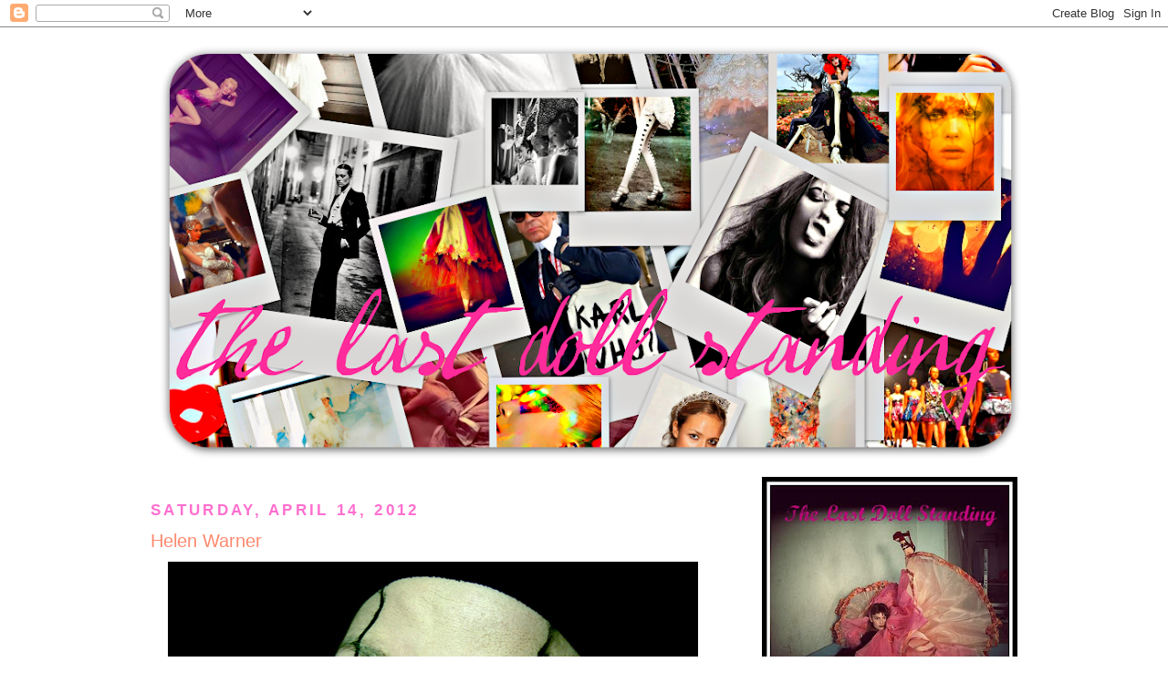

--- FILE ---
content_type: text/html; charset=UTF-8
request_url: https://lastdollstanding.blogspot.com/2012/04/helen-warner.html
body_size: 25707
content:
<!DOCTYPE html>
<html dir='ltr' xmlns='http://www.w3.org/1999/xhtml' xmlns:b='http://www.google.com/2005/gml/b' xmlns:data='http://www.google.com/2005/gml/data' xmlns:expr='http://www.google.com/2005/gml/expr'>
<head>
<link href='https://www.blogger.com/static/v1/widgets/2944754296-widget_css_bundle.css' rel='stylesheet' type='text/css'/>
<meta content='text/html; charset=UTF-8' http-equiv='Content-Type'/>
<meta content='blogger' name='generator'/>
<link href='https://lastdollstanding.blogspot.com/favicon.ico' rel='icon' type='image/x-icon'/>
<link href='http://lastdollstanding.blogspot.com/2012/04/helen-warner.html' rel='canonical'/>
<link rel="alternate" type="application/atom+xml" title="The Last Doll Standing - Atom" href="https://lastdollstanding.blogspot.com/feeds/posts/default" />
<link rel="alternate" type="application/rss+xml" title="The Last Doll Standing - RSS" href="https://lastdollstanding.blogspot.com/feeds/posts/default?alt=rss" />
<link rel="service.post" type="application/atom+xml" title="The Last Doll Standing - Atom" href="https://www.blogger.com/feeds/8664557141301798398/posts/default" />

<link rel="alternate" type="application/atom+xml" title="The Last Doll Standing - Atom" href="https://lastdollstanding.blogspot.com/feeds/2422987150049031637/comments/default" />
<!--Can't find substitution for tag [blog.ieCssRetrofitLinks]-->
<link href='https://blogger.googleusercontent.com/img/b/R29vZ2xl/AVvXsEj9FwDTten0TYfT0wdxSlj0UCdGTn6U-sNdNABt3ScJYbSFsXsPUl_5Qtt3f1sqlbp71LYOSh4XuCSVYkuC_EW5atM-wMCTGRFDw2tMarp_aW3rNpwTfVN7KRb71Kh2HjM7CXNvoWXqEWw/s1600/3.jpg' rel='image_src'/>
<meta content='http://lastdollstanding.blogspot.com/2012/04/helen-warner.html' property='og:url'/>
<meta content='Helen Warner' property='og:title'/>
<meta content='                         Completely terrific and gorgeous work by Helen Warner.  So in love!!' property='og:description'/>
<meta content='https://blogger.googleusercontent.com/img/b/R29vZ2xl/AVvXsEj9FwDTten0TYfT0wdxSlj0UCdGTn6U-sNdNABt3ScJYbSFsXsPUl_5Qtt3f1sqlbp71LYOSh4XuCSVYkuC_EW5atM-wMCTGRFDw2tMarp_aW3rNpwTfVN7KRb71Kh2HjM7CXNvoWXqEWw/w1200-h630-p-k-no-nu/3.jpg' property='og:image'/>
<title>The Last Doll Standing: Helen Warner</title>
<style id='page-skin-1' type='text/css'><!--
/*
-----------------------------------------------
Blogger Template Style
Name:     Minima
Date:     26 Feb 2004
Updated by: Blogger Team
----------------------------------------------- */
/* Variable definitions
====================
<Variable name="bgcolor" description="Page Background Color"
type="color" default="#fff">
<Variable name="textcolor" description="Text Color"
type="color" default="#333">
<Variable name="linkcolor" description="Link Color"
type="color" default="#58a">
<Variable name="pagetitlecolor" description="Blog Title Color"
type="color" default="#666">
<Variable name="descriptioncolor" description="Blog Description Color"
type="color" default="#999">
<Variable name="titlecolor" description="Post Title Color"
type="color" default="#c60">
<Variable name="bordercolor" description="Border Color"
type="color" default="#ccc">
<Variable name="sidebarcolor" description="Sidebar Title Color"
type="color" default="#999">
<Variable name="sidebartextcolor" description="Sidebar Text Color"
type="color" default="#666">
<Variable name="visitedlinkcolor" description="Visited Link Color"
type="color" default="#999">
<Variable name="bodyfont" description="Text Font"
type="font" default="normal normal 100% Georgia, Serif">
<Variable name="headerfont" description="Sidebar Title Font"
type="font"
default="normal normal 78% 'Trebuchet MS',Trebuchet,Arial,Verdana,Sans-serif">
<Variable name="pagetitlefont" description="Blog Title Font"
type="font"
default="normal normal 200% Georgia, Serif">
<Variable name="descriptionfont" description="Blog Description Font"
type="font"
default="normal normal 78% 'Trebuchet MS', Trebuchet, Arial, Verdana, Sans-serif">
<Variable name="postfooterfont" description="Post Footer Font"
type="font"
default="normal normal 78% 'Trebuchet MS', Trebuchet, Arial, Verdana, Sans-serif">
<Variable name="startSide" description="Side where text starts in blog language"
type="automatic" default="left">
<Variable name="endSide" description="Side where text ends in blog language"
type="automatic" default="right">
*/
/* Use this with templates/template-twocol.html */
body {
background:#ffffff;
margin:0;
color:#333333;
font:x-small Georgia Serif;
font-size/* */:/**/small;
font-size: /**/small;
text-align: center;
}
a:link {
color:#FF6FCF;
text-decoration:none;
}
a:visited {
color:#C94093;
text-decoration:none;
}
a:hover {
color:#ff8a6f;
text-decoration:underline;
}
a img {
border-width:0;
}
/* Header
-----------------------------------------------
*/
#header-wrapper {
width:950px;
margin:0 auto 10px;
border:1px solid #ffffff;
}
#header-inner {
background-position: center;
margin-left: auto;
margin-right: auto;
}
#header {
margin: 5px;
border: 1px solid #ffffff;
text-align: center;
color:#ff8a6f;
}
#header h1 {
margin:5px 5px 0;
padding:15px 20px .25em;
line-height:1.2em;
text-transform:uppercase;
letter-spacing:.2em;
font: normal normal 200% Georgia, Serif;
}
#header a {
color:#ff8a6f;
text-decoration:none;
}
#header a:hover {
color:#ff8a6f;
}
#header .description {
margin:0 5px 5px;
padding:0 20px 15px;
max-width:700px;
text-transform:uppercase;
letter-spacing:.2em;
line-height: 1.4em;
font: normal normal 95% 'Trebuchet MS', Trebuchet, Arial, Verdana, Sans-serif;
color: #ff8a6f;
}
#header img {
margin-left: auto;
margin-right: auto;
}
/* Outer-Wrapper
----------------------------------------------- */
#outer-wrapper {
width: 950px;
margin:0 auto;
padding:10px;
text-align:left;
font: normal normal 110% Trebuchet, Trebuchet MS, Arial, sans-serif;
}
#main-wrapper {
width: 600px;
float: left;
word-wrap: break-word; /* fix for long text breaking sidebar float in IE */
overflow: hidden;     /* fix for long non-text content breaking IE sidebar float */
}
#sidebar-wrapper {
width: 280px;
float: right;
word-wrap: break-word; /* fix for long text breaking sidebar float in IE */
overflow: hidden;      /* fix for long non-text content breaking IE sidebar float */
}
/* Headings
----------------------------------------------- */
h2 {
margin:1.5em 0 .75em;
font:normal bold 116% 'Trebuchet MS',Trebuchet,Arial,Verdana,Sans-serif;
line-height: 1.4em;
text-transform:uppercase;
letter-spacing:.2em;
color:#FF6FCF;
}
/* Posts
-----------------------------------------------
*/
h2.date-header {
margin:1.5em 0 .5em;
}
.post {
margin:.5em 0 1.5em;
border-bottom:1px dotted #ffffff;
padding-bottom:1.5em;
}
.post h3 {
margin:.25em 0 0;
padding:0 0 4px;
font-size:140%;
font-weight:normal;
line-height:1.4em;
color:#ff8a6f;
}
.post h3 a, .post h3 a:visited, .post h3 strong {
display:block;
text-decoration:none;
color:#ff8a6f;
font-weight:normal;
}
.post h3 strong, .post h3 a:hover {
color:#333333;
}
.post-body {
margin:0 0 .75em;
line-height:1.6em;
}
.post-body blockquote {
line-height:1.3em;
}
.post-footer {
margin: .75em 0;
color:#FF6FCF;
text-transform:uppercase;
letter-spacing:.1em;
font: normal normal 105% 'Trebuchet MS', Trebuchet, Arial, Verdana, Sans-serif;
line-height: 1.4em;
}
.comment-link {
margin-left:.6em;
}
.post img {
padding:4px;
border:1px solid #ffffff;
}
.post blockquote {
margin:1em 20px;
}
.post blockquote p {
margin:.75em 0;
}
/* Comments
----------------------------------------------- */
#comments h4 {
margin:1em 0;
font-weight: bold;
line-height: 1.4em;
text-transform:uppercase;
letter-spacing:.2em;
color: #FF6FCF;
}
#comments-block {
margin:1em 0 1.5em;
line-height:1.6em;
}
#comments-block .comment-author {
margin:.5em 0;
}
#comments-block .comment-body {
margin:.25em 0 0;
}
#comments-block .comment-footer {
margin:-.25em 0 2em;
line-height: 1.4em;
text-transform:uppercase;
letter-spacing:.1em;
}
#comments-block .comment-body p {
margin:0 0 .75em;
}
.deleted-comment {
font-style:italic;
color:gray;
}
#blog-pager-newer-link {
float: left;
}
#blog-pager-older-link {
float: right;
}
#blog-pager {
text-align: center;
}
.feed-links {
clear: both;
line-height: 2.5em;
}
/* Sidebar Content
----------------------------------------------- */
.sidebar {
color: #ff8a6f;
line-height: 1.5em;
}
.sidebar ul {
list-style:none;
margin:0 0 0;
padding:0 0 0;
}
.sidebar li {
margin:0;
padding-top:0;
padding-right:0;
padding-bottom:.25em;
padding-left:15px;
text-indent:-15px;
line-height:1.5em;
}
.sidebar .widget, .main .widget {
border-bottom:1px dotted #ffffff;
margin:0 0 1.5em;
padding:0 0 1.5em;
}
.main .Blog {
border-bottom-width: 0;
}
/* Profile
----------------------------------------------- */
.profile-img {
float: left;
margin-top: 0;
margin-right: 5px;
margin-bottom: 5px;
margin-left: 0;
padding: 4px;
border: 1px solid #ffffff;
}
.profile-data {
margin:0;
text-transform:uppercase;
letter-spacing:.1em;
font: normal normal 105% 'Trebuchet MS', Trebuchet, Arial, Verdana, Sans-serif;
color: #FF6FCF;
font-weight: bold;
line-height: 1.6em;
}
.profile-datablock {
margin:.5em 0 .5em;
}
.profile-textblock {
margin: 0.5em 0;
line-height: 1.6em;
}
.profile-link {
font: normal normal 105% 'Trebuchet MS', Trebuchet, Arial, Verdana, Sans-serif;
text-transform: uppercase;
letter-spacing: .1em;
}
/* Footer
----------------------------------------------- */
#footer {
width:660px;
clear:both;
margin:0 auto;
padding-top:15px;
line-height: 1.6em;
text-transform:uppercase;
letter-spacing:.1em;
text-align: center;
}

--></style>
<link href='https://www.blogger.com/dyn-css/authorization.css?targetBlogID=8664557141301798398&amp;zx=139ad419-0fda-4aea-abce-2223da1af596' media='none' onload='if(media!=&#39;all&#39;)media=&#39;all&#39;' rel='stylesheet'/><noscript><link href='https://www.blogger.com/dyn-css/authorization.css?targetBlogID=8664557141301798398&amp;zx=139ad419-0fda-4aea-abce-2223da1af596' rel='stylesheet'/></noscript>
<meta name='google-adsense-platform-account' content='ca-host-pub-1556223355139109'/>
<meta name='google-adsense-platform-domain' content='blogspot.com'/>

</head>
<body>
<div class='navbar section' id='navbar'><div class='widget Navbar' data-version='1' id='Navbar1'><script type="text/javascript">
    function setAttributeOnload(object, attribute, val) {
      if(window.addEventListener) {
        window.addEventListener('load',
          function(){ object[attribute] = val; }, false);
      } else {
        window.attachEvent('onload', function(){ object[attribute] = val; });
      }
    }
  </script>
<div id="navbar-iframe-container"></div>
<script type="text/javascript" src="https://apis.google.com/js/platform.js"></script>
<script type="text/javascript">
      gapi.load("gapi.iframes:gapi.iframes.style.bubble", function() {
        if (gapi.iframes && gapi.iframes.getContext) {
          gapi.iframes.getContext().openChild({
              url: 'https://www.blogger.com/navbar/8664557141301798398?po\x3d2422987150049031637\x26origin\x3dhttps://lastdollstanding.blogspot.com',
              where: document.getElementById("navbar-iframe-container"),
              id: "navbar-iframe"
          });
        }
      });
    </script><script type="text/javascript">
(function() {
var script = document.createElement('script');
script.type = 'text/javascript';
script.src = '//pagead2.googlesyndication.com/pagead/js/google_top_exp.js';
var head = document.getElementsByTagName('head')[0];
if (head) {
head.appendChild(script);
}})();
</script>
</div></div>
<div id='outer-wrapper'><div id='wrap2'>
<!-- skip links for text browsers -->
<span id='skiplinks' style='display:none;'>
<a href='#main'>skip to main </a> |
      <a href='#sidebar'>skip to sidebar</a>
</span>
<div id='header-wrapper'>
<div class='header section' id='header'><div class='widget Header' data-version='1' id='Header1'>
<div id='header-inner'>
<a href='https://lastdollstanding.blogspot.com/' style='display: block'>
<img alt="The Last Doll Standing" height="459px; " id="Header1_headerimg" src="//2.bp.blogspot.com/_i3U5GtTpNp8/S8BP1Gl_MdI/AAAAAAAADPE/HeVp4RqdsLA/S950-R/colour+header.png" style="display: block" width="950px; ">
</a>
</div>
</div></div>
</div>
<div id='content-wrapper'>
<div id='crosscol-wrapper' style='text-align:center'>
<div class='crosscol no-items section' id='crosscol'></div>
</div>
<div id='main-wrapper'>
<div class='main section' id='main'><div class='widget Blog' data-version='1' id='Blog1'>
<div class='blog-posts hfeed'>

          <div class="date-outer">
        
<h2 class='date-header'><span>Saturday, April 14, 2012</span></h2>

          <div class="date-posts">
        
<div class='post-outer'>
<div class='post hentry'>
<a name='2422987150049031637'></a>
<h3 class='post-title entry-title'>
<a href='https://lastdollstanding.blogspot.com/2012/04/helen-warner.html'>Helen Warner</a>
</h3>
<div class='post-header-line-1'></div>
<div class='post-body entry-content'>
<div class="separator" style="clear: both; text-align: center;"><a href="https://blogger.googleusercontent.com/img/b/R29vZ2xl/AVvXsEj9FwDTten0TYfT0wdxSlj0UCdGTn6U-sNdNABt3ScJYbSFsXsPUl_5Qtt3f1sqlbp71LYOSh4XuCSVYkuC_EW5atM-wMCTGRFDw2tMarp_aW3rNpwTfVN7KRb71Kh2HjM7CXNvoWXqEWw/s1600/3.jpg" imageanchor="1" style="margin-left: 1em; margin-right: 1em;"><img border="0" qda="true" src="https://blogger.googleusercontent.com/img/b/R29vZ2xl/AVvXsEj9FwDTten0TYfT0wdxSlj0UCdGTn6U-sNdNABt3ScJYbSFsXsPUl_5Qtt3f1sqlbp71LYOSh4XuCSVYkuC_EW5atM-wMCTGRFDw2tMarp_aW3rNpwTfVN7KRb71Kh2HjM7CXNvoWXqEWw/s1600/3.jpg" /></a></div><br />
<div class="separator" style="clear: both; text-align: center;"><a href="https://blogger.googleusercontent.com/img/b/R29vZ2xl/AVvXsEjsO3TpnAwnJqSh89o-EcMru1u9AYXTpKlK0pXSsWqQFhxeLnnyo6wcv6DZB3C9u-cQ-JrRjR1TU2aq7SbVFyYIwmnXOm6yJkMzlvrAMLV9gfJL7Tnmc9Wn1wl-NRymFZSgBSVZud_FaLY/s1600/5249192511_e0312542b0.jpg" imageanchor="1" style="margin-left: 1em; margin-right: 1em;"><img border="0" qda="true" src="https://blogger.googleusercontent.com/img/b/R29vZ2xl/AVvXsEjsO3TpnAwnJqSh89o-EcMru1u9AYXTpKlK0pXSsWqQFhxeLnnyo6wcv6DZB3C9u-cQ-JrRjR1TU2aq7SbVFyYIwmnXOm6yJkMzlvrAMLV9gfJL7Tnmc9Wn1wl-NRymFZSgBSVZud_FaLY/s1600/5249192511_e0312542b0.jpg" /></a></div><br />
<div class="separator" style="clear: both; text-align: center;"><a href="https://blogger.googleusercontent.com/img/b/R29vZ2xl/AVvXsEhFht_yWCeJzSQE6S6IJXTmDm5sFbsaGP34i03z8C6uTnvOlAfWdnoYx_LrKkOfDGaOnggMLGedgZS6NFXglRwctl48z2qDOl_LNvijBMeEJZmeTQYtp967gUFHIS6YniEQm65NXRw4OcA/s1600/6875308174_a1369e6295_z.jpg" imageanchor="1" style="margin-left: 1em; margin-right: 1em;"><img border="0" height="640" qda="true" src="https://blogger.googleusercontent.com/img/b/R29vZ2xl/AVvXsEhFht_yWCeJzSQE6S6IJXTmDm5sFbsaGP34i03z8C6uTnvOlAfWdnoYx_LrKkOfDGaOnggMLGedgZS6NFXglRwctl48z2qDOl_LNvijBMeEJZmeTQYtp967gUFHIS6YniEQm65NXRw4OcA/s640/6875308174_a1369e6295_z.jpg" width="640" /></a></div><br />
<div class="separator" style="clear: both; text-align: center;"><a href="https://blogger.googleusercontent.com/img/b/R29vZ2xl/AVvXsEiU71e2bXT_2YIOE3QiqpjOzbTMDOa7KPIwOeszuoWN5wuBbgcM3yRmRogO7iTxRVbPJe52P68YrrWCne_Px1rBD4itAMn0Chun5T90eQZ7BSNnY83P680S4bFuSwGKqEU2dkin8yNsld0/s1600/airgarten13.jpg" imageanchor="1" style="margin-left: 1em; margin-right: 1em;"><img border="0" qda="true" src="https://blogger.googleusercontent.com/img/b/R29vZ2xl/AVvXsEiU71e2bXT_2YIOE3QiqpjOzbTMDOa7KPIwOeszuoWN5wuBbgcM3yRmRogO7iTxRVbPJe52P68YrrWCne_Px1rBD4itAMn0Chun5T90eQZ7BSNnY83P680S4bFuSwGKqEU2dkin8yNsld0/s1600/airgarten13.jpg" /></a></div><br />
<div class="separator" style="clear: both; text-align: center;"><a href="https://blogger.googleusercontent.com/img/b/R29vZ2xl/AVvXsEhKXeZrL-H5Po0EC78bRK6kVUyx7GuMC4N94QjosdRbNYAU4Rlz7NMLEGb4tGP8zY_cZVtMG-e-RhE6j7DBTGAfLJonlyMc5GKgjS275QVFqugJgRB7bJPgsQnHjdawwgdYZyKPc0obSQM/s1600/Warner91-e1330024289166.jpeg" imageanchor="1" style="margin-left: 1em; margin-right: 1em;"><img border="0" qda="true" src="https://blogger.googleusercontent.com/img/b/R29vZ2xl/AVvXsEhKXeZrL-H5Po0EC78bRK6kVUyx7GuMC4N94QjosdRbNYAU4Rlz7NMLEGb4tGP8zY_cZVtMG-e-RhE6j7DBTGAfLJonlyMc5GKgjS275QVFqugJgRB7bJPgsQnHjdawwgdYZyKPc0obSQM/s1600/Warner91-e1330024289166.jpeg" /></a></div><br />
<div class="separator" style="clear: both; text-align: center;"><a href="https://blogger.googleusercontent.com/img/b/R29vZ2xl/AVvXsEgTIWa-ZGSMXcSLCnvR5HYWbSAqSdt0GtL259S746YInWOpAvOA3pwacIXeBL3dzAiy7BRRYKfCWHzU3urcZBM1GJHXo_tWrkTpnosw1N6dpl5Rs0i3ZLE3DtrjMSzsWdkZFW4ausoHSJI/s1600/Warner41-e1330022308522.jpeg" imageanchor="1" style="margin-left: 1em; margin-right: 1em;"><img border="0" qda="true" src="https://blogger.googleusercontent.com/img/b/R29vZ2xl/AVvXsEgTIWa-ZGSMXcSLCnvR5HYWbSAqSdt0GtL259S746YInWOpAvOA3pwacIXeBL3dzAiy7BRRYKfCWHzU3urcZBM1GJHXo_tWrkTpnosw1N6dpl5Rs0i3ZLE3DtrjMSzsWdkZFW4ausoHSJI/s1600/Warner41-e1330022308522.jpeg" /></a></div><br />
<div class="separator" style="clear: both; text-align: center;"><a href="https://blogger.googleusercontent.com/img/b/R29vZ2xl/AVvXsEiE5U4p6lMRRvKb3kFWsocmfOxEpPv7es9oDij9xgqhg_WNbkPyj7XRKSKKwISCkRaCeSJp7nEt4mHzWW2f6JWnyTd-61YYAAADbCHuVp4ar5hpHLZ7e_eldtKdGhGAtyhyrTl61V9lbGk/s1600/Helen%252520Warner1.png" imageanchor="1" style="margin-left: 1em; margin-right: 1em;"><img border="0" qda="true" src="https://blogger.googleusercontent.com/img/b/R29vZ2xl/AVvXsEiE5U4p6lMRRvKb3kFWsocmfOxEpPv7es9oDij9xgqhg_WNbkPyj7XRKSKKwISCkRaCeSJp7nEt4mHzWW2f6JWnyTd-61YYAAADbCHuVp4ar5hpHLZ7e_eldtKdGhGAtyhyrTl61V9lbGk/s1600/Helen%252520Warner1.png" /></a></div><br />
<div class="separator" style="clear: both; text-align: center;"><a href="https://blogger.googleusercontent.com/img/b/R29vZ2xl/AVvXsEg-Af5B7Uud26owDP1IA92NzO3lR6RR4G55CNPKjNrDFFmhutf9WhnCrTTyyL0c1BpTQ4XpU9ge2TnyV-VRNmxtQE3BiIu-HrbX_gRRbBkHFYeLET31Kk4W4hkxuJED1Byxl8uh01xr7Fw/s1600/Warner11-e1330019674675.jpeg" imageanchor="1" style="margin-left: 1em; margin-right: 1em;"><img border="0" qda="true" src="https://blogger.googleusercontent.com/img/b/R29vZ2xl/AVvXsEg-Af5B7Uud26owDP1IA92NzO3lR6RR4G55CNPKjNrDFFmhutf9WhnCrTTyyL0c1BpTQ4XpU9ge2TnyV-VRNmxtQE3BiIu-HrbX_gRRbBkHFYeLET31Kk4W4hkxuJED1Byxl8uh01xr7Fw/s1600/Warner11-e1330019674675.jpeg" /></a></div><br />
<div class="separator" style="clear: both; text-align: center;"><a href="https://blogger.googleusercontent.com/img/b/R29vZ2xl/AVvXsEglYrekdk_PTC6dLD-0ocxxeVP4BeulH0ifO_c-tDKTJN8MtbeDjy7cA9WzUYfH7C4oak3dhdyjJOLAZs5mJ32aJsoRJtBaAYjVx5cmMQGa8Ohx8ieQlxMa4VAvSxJfmh1bOdGy0t1hDu0/s1600/Helen%252520Warner2.png" imageanchor="1" style="margin-left: 1em; margin-right: 1em;"><img border="0" qda="true" src="https://blogger.googleusercontent.com/img/b/R29vZ2xl/AVvXsEglYrekdk_PTC6dLD-0ocxxeVP4BeulH0ifO_c-tDKTJN8MtbeDjy7cA9WzUYfH7C4oak3dhdyjJOLAZs5mJ32aJsoRJtBaAYjVx5cmMQGa8Ohx8ieQlxMa4VAvSxJfmh1bOdGy0t1hDu0/s1600/Helen%252520Warner2.png" /></a></div><br />
<div class="separator" style="clear: both; text-align: center;"><a href="https://blogger.googleusercontent.com/img/b/R29vZ2xl/AVvXsEhMMfgweM4LWDp6NB9moX8KGFb4Eq5G_RtsvH9Imo-z2AZtKzy_1C4Q4LApACmiu9obvDa1Dqm89U0td0QRRdxkpmnYqXT1YUQfVMn3uGAoMKXxG_UVhyphenhyphenzYE5OW7CwXi1AO69j-o1CdHFk/s1600/Helen%252520Warner4.png" imageanchor="1" style="margin-left: 1em; margin-right: 1em;"><img border="0" qda="true" src="https://blogger.googleusercontent.com/img/b/R29vZ2xl/AVvXsEhMMfgweM4LWDp6NB9moX8KGFb4Eq5G_RtsvH9Imo-z2AZtKzy_1C4Q4LApACmiu9obvDa1Dqm89U0td0QRRdxkpmnYqXT1YUQfVMn3uGAoMKXxG_UVhyphenhyphenzYE5OW7CwXi1AO69j-o1CdHFk/s1600/Helen%252520Warner4.png" /></a></div><br />
<div class="separator" style="clear: both; text-align: center;"><a href="https://blogger.googleusercontent.com/img/b/R29vZ2xl/AVvXsEgrmH6LLeU8aiio8xVqDxDNSby514g-FjNeaa-ZumHDq2JPCzs9H00D0CITw5eWEhh8yP6eRPeZtkQBEM4C1vUMF6M0zDSXI09BBTB15254c-wbvHSJURCbyzY5qNk0hP7ooSm6-Tm1-VE/s1600/helen_warner_airgarten_1.jpg" imageanchor="1" style="margin-left: 1em; margin-right: 1em;"><img border="0" height="640" qda="true" src="https://blogger.googleusercontent.com/img/b/R29vZ2xl/AVvXsEgrmH6LLeU8aiio8xVqDxDNSby514g-FjNeaa-ZumHDq2JPCzs9H00D0CITw5eWEhh8yP6eRPeZtkQBEM4C1vUMF6M0zDSXI09BBTB15254c-wbvHSJURCbyzY5qNk0hP7ooSm6-Tm1-VE/s640/helen_warner_airgarten_1.jpg" width="640" /></a></div><br />
<div class="separator" style="clear: both; text-align: center;"><a href="https://blogger.googleusercontent.com/img/b/R29vZ2xl/AVvXsEjQ70iSUJbbsOq6HB9iToMGVhU12V6Uu6HrKOhkPRJMI1Md7hV8WQBMTjm6iosH04qhcID4DQV499sNsV1BT-islMgflga25JykzYMIZhBJHQHcJEvJiIWsPnAfm4mVuvI3U_2_apU9FqQ/s1600/helen_warner_airgarten_8.jpg" imageanchor="1" style="margin-left: 1em; margin-right: 1em;"><img border="0" qda="true" src="https://blogger.googleusercontent.com/img/b/R29vZ2xl/AVvXsEjQ70iSUJbbsOq6HB9iToMGVhU12V6Uu6HrKOhkPRJMI1Md7hV8WQBMTjm6iosH04qhcID4DQV499sNsV1BT-islMgflga25JykzYMIZhBJHQHcJEvJiIWsPnAfm4mVuvI3U_2_apU9FqQ/s1600/helen_warner_airgarten_8.jpg" /></a></div><br />
<div class="separator" style="clear: both; text-align: center;"><a href="https://blogger.googleusercontent.com/img/b/R29vZ2xl/AVvXsEieC8QtloHZz8Jh41NgJL9Sh0NnVo_8c3HcjfZ311oIYbOCzR70_m6xmSzCF9EjPu3Z7DMaB5FXBGHf49y_UkY6O0JLISrpZDPCcGfSGq0nGdsV4fzxEmnHrWbU4LQtcVS40Nc_HB21JeY/s1600/7021411927_9f5f560f38_z.jpg" imageanchor="1" style="margin-left: 1em; margin-right: 1em;"><img border="0" qda="true" src="https://blogger.googleusercontent.com/img/b/R29vZ2xl/AVvXsEieC8QtloHZz8Jh41NgJL9Sh0NnVo_8c3HcjfZ311oIYbOCzR70_m6xmSzCF9EjPu3Z7DMaB5FXBGHf49y_UkY6O0JLISrpZDPCcGfSGq0nGdsV4fzxEmnHrWbU4LQtcVS40Nc_HB21JeY/s1600/7021411927_9f5f560f38_z.jpg" /></a></div><br />
<div class="separator" style="clear: both; text-align: center;"><a href="https://blogger.googleusercontent.com/img/b/R29vZ2xl/AVvXsEgLKZK6Bk5J184KX7JgAcuow-f-zClwmqVLtZjcqxpl5RCZidPQhYpmlwdm33-vp573X43Cd207714E6ZSRRkjVUMDvt0cGO6qGPv4nkLb23O_-pLsdrrGlxwu9oYht4kDoBxM6fkDMJ7o/s1600/helen_warner_airgarten_grace_darling.jpg" imageanchor="1" style="margin-left: 1em; margin-right: 1em;"><img border="0" qda="true" src="https://blogger.googleusercontent.com/img/b/R29vZ2xl/AVvXsEgLKZK6Bk5J184KX7JgAcuow-f-zClwmqVLtZjcqxpl5RCZidPQhYpmlwdm33-vp573X43Cd207714E6ZSRRkjVUMDvt0cGO6qGPv4nkLb23O_-pLsdrrGlxwu9oYht4kDoBxM6fkDMJ7o/s1600/helen_warner_airgarten_grace_darling.jpg" /></a></div><br />
<div class="separator" style="clear: both; text-align: center;"><a href="https://blogger.googleusercontent.com/img/b/R29vZ2xl/AVvXsEjiy1TSHmvkJjhksZ6ovvfuxjc9Q4c2TSWPYNdWGsaREYXbkjJWgEa25_YNtKvfu1qAsBuU3FfLBFxsDzfu1k820f8R8MI-jB8IbsI0TZEKIXvcdqcjamotP1SBp9VF2VBJ95yHJM3G_ak/s1600/helen_warner_photography9-e1327877846781.jpg" imageanchor="1" style="margin-left: 1em; margin-right: 1em;"><img border="0" qda="true" src="https://blogger.googleusercontent.com/img/b/R29vZ2xl/AVvXsEjiy1TSHmvkJjhksZ6ovvfuxjc9Q4c2TSWPYNdWGsaREYXbkjJWgEa25_YNtKvfu1qAsBuU3FfLBFxsDzfu1k820f8R8MI-jB8IbsI0TZEKIXvcdqcjamotP1SBp9VF2VBJ95yHJM3G_ak/s1600/helen_warner_photography9-e1327877846781.jpg" /></a></div><br />
<div class="separator" style="clear: both; text-align: center;"><a href="https://blogger.googleusercontent.com/img/b/R29vZ2xl/AVvXsEjVyQ6x7kxhV8_x1erWexhqoSIUtDMxHi9MSFNyE1lFqRdRqRrcMWQVresq_Bg5bL9chAqKrjJT8fyB0xjztaoub0wAwf37DHFy5LuR35a4icmjqrO8kWwWNc8nKbvCikmgqfrB3ellf-U/s1600/HelenWarner4.jpg" imageanchor="1" style="margin-left: 1em; margin-right: 1em;"><img border="0" qda="true" src="https://blogger.googleusercontent.com/img/b/R29vZ2xl/AVvXsEjVyQ6x7kxhV8_x1erWexhqoSIUtDMxHi9MSFNyE1lFqRdRqRrcMWQVresq_Bg5bL9chAqKrjJT8fyB0xjztaoub0wAwf37DHFy5LuR35a4icmjqrO8kWwWNc8nKbvCikmgqfrB3ellf-U/s1600/HelenWarner4.jpg" /></a></div><br />
<div class="separator" style="clear: both; text-align: center;"><a href="https://blogger.googleusercontent.com/img/b/R29vZ2xl/AVvXsEhfzT4R9GiiSfLdAxDQ7DMjur9dxuild-Pz_UjItzlS_2dmMusQFAS9os9iwz8Nsi5xZqzDoo2knuWCtZs8q6_B6MsSZ9GD-xiyIsfqBXkvtp_JrYM0-rkoWeQ2HWDn5nDg6n9ZcRoWxc0/s1600/helen-warner.jpg" imageanchor="1" style="margin-left: 1em; margin-right: 1em;"><img border="0" qda="true" src="https://blogger.googleusercontent.com/img/b/R29vZ2xl/AVvXsEhfzT4R9GiiSfLdAxDQ7DMjur9dxuild-Pz_UjItzlS_2dmMusQFAS9os9iwz8Nsi5xZqzDoo2knuWCtZs8q6_B6MsSZ9GD-xiyIsfqBXkvtp_JrYM0-rkoWeQ2HWDn5nDg6n9ZcRoWxc0/s1600/helen-warner.jpg" /></a></div><br />
<div class="separator" style="clear: both; text-align: center;"><a href="https://blogger.googleusercontent.com/img/b/R29vZ2xl/AVvXsEi81KkmknlNw8UVTzSs1IXISXQ31Cxuz5AhNGHsr1oTRib9vLmlgb9R4X3EX5XPBizz6Vzi1epa94xPDXko-VYHNllKBSnPaw5Jq0SHLosMsNbeI9ptxcoCnbwC3cuIqL_zKw6WAYJLMk8/s1600/Helen-Warner-part3-2.jpg" imageanchor="1" style="margin-left: 1em; margin-right: 1em;"><img border="0" qda="true" src="https://blogger.googleusercontent.com/img/b/R29vZ2xl/AVvXsEi81KkmknlNw8UVTzSs1IXISXQ31Cxuz5AhNGHsr1oTRib9vLmlgb9R4X3EX5XPBizz6Vzi1epa94xPDXko-VYHNllKBSnPaw5Jq0SHLosMsNbeI9ptxcoCnbwC3cuIqL_zKw6WAYJLMk8/s1600/Helen-Warner-part3-2.jpg" /></a></div><br />
<div class="separator" style="clear: both; text-align: center;"><a href="https://blogger.googleusercontent.com/img/b/R29vZ2xl/AVvXsEjCLvcsR4kr49XNfWOA5rm-feHCZjD8ZJNZOpRsgAATaF0lldnGvSwwwrPbpGCFjmS7rN1hMpOgIdpXIXlDgJyfmZieGk-HgtzXWF5qgQ9Sg2b4BEP6gV_ymoHxfmYoEv5YC8zgD2gOqNo/s1600/sdsgsg.jpg" imageanchor="1" style="margin-left: 1em; margin-right: 1em;"><img border="0" qda="true" src="https://blogger.googleusercontent.com/img/b/R29vZ2xl/AVvXsEjCLvcsR4kr49XNfWOA5rm-feHCZjD8ZJNZOpRsgAATaF0lldnGvSwwwrPbpGCFjmS7rN1hMpOgIdpXIXlDgJyfmZieGk-HgtzXWF5qgQ9Sg2b4BEP6gV_ymoHxfmYoEv5YC8zgD2gOqNo/s1600/sdsgsg.jpg" /></a></div><br />
<div class="separator" style="clear: both; text-align: center;"><a href="https://blogger.googleusercontent.com/img/b/R29vZ2xl/AVvXsEjnL7tXBr903TjGy9QGwYNRvrK4_Dd-OtoIqvIZZEQMSoTQYVzjQhyphenhyphencIe8wxJ2zc94tV5gIFOcDnjy3ixUNkVF7l1XVKZtkJof0OKCmJ7r-1js9amnm5_GK27wVfrUq7K_-LGb3IJ_Baj0/s1600/tumblr_ldej17boys1qzammi.jpg" imageanchor="1" style="margin-left: 1em; margin-right: 1em;"><img border="0" qda="true" src="https://blogger.googleusercontent.com/img/b/R29vZ2xl/AVvXsEjnL7tXBr903TjGy9QGwYNRvrK4_Dd-OtoIqvIZZEQMSoTQYVzjQhyphenhyphencIe8wxJ2zc94tV5gIFOcDnjy3ixUNkVF7l1XVKZtkJof0OKCmJ7r-1js9amnm5_GK27wVfrUq7K_-LGb3IJ_Baj0/s1600/tumblr_ldej17boys1qzammi.jpg" /></a></div><br />
<div class="separator" style="clear: both; text-align: center;"><a href="https://blogger.googleusercontent.com/img/b/R29vZ2xl/AVvXsEgsSNhziAOP-r3H4D3_0VaMw2Suk3-UE4WQ66d0p9mvc-UFKMKozAl_YPSCxOnQaNVDTPeUMR_Yfx25DN-fUFb_2S7GYxHQtWNkp4XhSZwAu1F1E5zdP9MKpvMVUyZTdZzTIPSqDRtdd7A/s1600/6875306530_6939fc6656_z.jpg" imageanchor="1" style="margin-left: 1em; margin-right: 1em;"><img border="0" qda="true" src="https://blogger.googleusercontent.com/img/b/R29vZ2xl/AVvXsEgsSNhziAOP-r3H4D3_0VaMw2Suk3-UE4WQ66d0p9mvc-UFKMKozAl_YPSCxOnQaNVDTPeUMR_Yfx25DN-fUFb_2S7GYxHQtWNkp4XhSZwAu1F1E5zdP9MKpvMVUyZTdZzTIPSqDRtdd7A/s1600/6875306530_6939fc6656_z.jpg" /></a></div><br />
<div class="separator" style="clear: both; text-align: center;"><a href="https://blogger.googleusercontent.com/img/b/R29vZ2xl/AVvXsEjGvJVwpu9PI7SGFZStQBCsLzv4TFmolaAs4PzSCp7lCxQuW1FOwV2Bg4ILTdzR7ORsdyiAWxixWXhURMbCH7OGb2z6LK4WmWdTn4-cyJKGhbUmRicodIzq880CgMQ4v-akTYDWKexSAnk/s1600/tumblr_ll1qeuLvXG1qaxnilo1_500.jpg" imageanchor="1" style="margin-left: 1em; margin-right: 1em;"><img border="0" qda="true" src="https://blogger.googleusercontent.com/img/b/R29vZ2xl/AVvXsEjGvJVwpu9PI7SGFZStQBCsLzv4TFmolaAs4PzSCp7lCxQuW1FOwV2Bg4ILTdzR7ORsdyiAWxixWXhURMbCH7OGb2z6LK4WmWdTn4-cyJKGhbUmRicodIzq880CgMQ4v-akTYDWKexSAnk/s1600/tumblr_ll1qeuLvXG1qaxnilo1_500.jpg" /></a></div><br />
<div class="separator" style="clear: both; text-align: center;"><a href="https://blogger.googleusercontent.com/img/b/R29vZ2xl/AVvXsEjHJ3Kd2LyxhO1MnrZ3wsgjlQNycLs6kt6ALBXlPwx9DynIbR86O4unSyRio6XyWC0abj85aCSCtc3lSYN_XdgiqGhljc-0j865jGbmhGXUhlSAqRTagnP2WyuC0czZNhm4bG2z9wnUvNs/s1600/tumblr_louf8lyTjr1qav6uco1_250.jpg" imageanchor="1" style="margin-left: 1em; margin-right: 1em;"><img border="0" height="400" qda="true" src="https://blogger.googleusercontent.com/img/b/R29vZ2xl/AVvXsEjHJ3Kd2LyxhO1MnrZ3wsgjlQNycLs6kt6ALBXlPwx9DynIbR86O4unSyRio6XyWC0abj85aCSCtc3lSYN_XdgiqGhljc-0j865jGbmhGXUhlSAqRTagnP2WyuC0czZNhm4bG2z9wnUvNs/s400/tumblr_louf8lyTjr1qav6uco1_250.jpg" width="400" /></a></div><br />
<div class="separator" style="clear: both; text-align: center;"><a href="https://blogger.googleusercontent.com/img/b/R29vZ2xl/AVvXsEhMxv4wwLCf8JoPuEXwo7XjsEEg1r8opJLfpoMVL61ArcGV6NeIeiqy1w3tdeSemIsXj2AGP64JhkUlEM4C43i_Z9ggIe2qSsMcK9ptWDndFMOd2QWFjJTTee9jn8ieu28vcTTHYsHoi-Y/s1600/tumblr_ltdq8a16iv1qzq8zqo1_500.jpg" imageanchor="1" style="margin-left: 1em; margin-right: 1em;"><img border="0" qda="true" src="https://blogger.googleusercontent.com/img/b/R29vZ2xl/AVvXsEhMxv4wwLCf8JoPuEXwo7XjsEEg1r8opJLfpoMVL61ArcGV6NeIeiqy1w3tdeSemIsXj2AGP64JhkUlEM4C43i_Z9ggIe2qSsMcK9ptWDndFMOd2QWFjJTTee9jn8ieu28vcTTHYsHoi-Y/s1600/tumblr_ltdq8a16iv1qzq8zqo1_500.jpg" /></a></div><div class="separator" style="clear: both; text-align: center;"><br />
</div><div class="separator" style="clear: both; text-align: center;"><a href="https://blogger.googleusercontent.com/img/b/R29vZ2xl/AVvXsEimFya8Fz7r0XicXYtsKHFiDgIAn-FQou3iaApnZX35t2nGX8wLalRoixaGSqm4vsbyXNXHib1IbNu-_-xh_r07Yu4pHGFTGAJyGJ6idkVawSQtNiTl8MO0z56KRPQMx8ErlYBnbP4pkxU/s1600/tumblr_m1d1jmVFjF1qgh40xo1_500.jpg" imageanchor="1" style="margin-left: 1em; margin-right: 1em;"><img border="0" height="640" qda="true" src="https://blogger.googleusercontent.com/img/b/R29vZ2xl/AVvXsEimFya8Fz7r0XicXYtsKHFiDgIAn-FQou3iaApnZX35t2nGX8wLalRoixaGSqm4vsbyXNXHib1IbNu-_-xh_r07Yu4pHGFTGAJyGJ6idkVawSQtNiTl8MO0z56KRPQMx8ErlYBnbP4pkxU/s640/tumblr_m1d1jmVFjF1qgh40xo1_500.jpg" width="640" /></a></div><div class="separator" style="clear: both; text-align: center;"><br />
</div><div class="separator" style="clear: both; text-align: center;">Completely terrific and gorgeous work by <a href="http://www.flickr.com/photos/airgarten/">Helen Warner.</a>&nbsp;So in love!!</div>
<div style='clear: both;'></div>
</div>
<div class='post-footer'>
<div class='post-footer-line post-footer-line-1'><span class='post-author vcard'>
Words from the Last Doll
<span class='fn'>Rianna</span>
</span>
<span class='post-timestamp'>
at
<a class='timestamp-link' href='https://lastdollstanding.blogspot.com/2012/04/helen-warner.html' rel='bookmark' title='permanent link'><abbr class='published' title='2012-04-14T12:35:00+10:00'>12:35&#8239;PM</abbr></a>
</span>
<span class='post-icons'>
</span>
</div>
<div class='post-footer-line post-footer-line-2'><span class='post-labels'>
Labels:
<a href='https://lastdollstanding.blogspot.com/search/label/Photography.' rel='tag'>Photography.</a>
</span>
</div>
<div class='post-footer-line post-footer-line-3'><span class='post-comment-link'>
</span>
</div>
</div>
</div>
<div class='comments' id='comments'>
<a name='comments'></a>
<h4>3 comments:</h4>
<div id='Blog1_comments-block-wrapper'>
<dl class='avatar-comment-indent' id='comments-block'>
<dt class='comment-author ' id='c6335931890766808388'>
<a name='c6335931890766808388'></a>
<div class="avatar-image-container avatar-stock"><span dir="ltr"><a href="https://www.blogger.com/profile/11388288839992036712" target="" rel="nofollow" onclick="" class="avatar-hovercard" id="av-6335931890766808388-11388288839992036712"><img src="//www.blogger.com/img/blogger_logo_round_35.png" width="35" height="35" alt="" title="StrangeBird">

</a></span></div>
<a href='https://www.blogger.com/profile/11388288839992036712' rel='nofollow'>StrangeBird</a>
said...
</dt>
<dd class='comment-body' id='Blog1_cmt-6335931890766808388'>
<p>
Like from another world - so beautiful.
</p>
</dd>
<dd class='comment-footer'>
<span class='comment-timestamp'>
<a href='https://lastdollstanding.blogspot.com/2012/04/helen-warner.html?showComment=1334377933293#c6335931890766808388' title='comment permalink'>
April 14, 2012 at 2:32&#8239;PM
</a>
<span class='item-control blog-admin pid-631014053'>
<a class='comment-delete' href='https://www.blogger.com/comment/delete/8664557141301798398/6335931890766808388' title='Delete Comment'>
<img src='https://resources.blogblog.com/img/icon_delete13.gif'/>
</a>
</span>
</span>
</dd>
<dt class='comment-author ' id='c1892390513205639501'>
<a name='c1892390513205639501'></a>
<div class="avatar-image-container avatar-stock"><span dir="ltr"><a href="http://www.fashionreview.com.au" target="" rel="nofollow" onclick=""><img src="//resources.blogblog.com/img/blank.gif" width="35" height="35" alt="" title="Australian Fashion Review Blog - Gems">

</a></span></div>
<a href='http://www.fashionreview.com.au' rel='nofollow'>Australian Fashion Review Blog - Gems</a>
said...
</dt>
<dd class='comment-body' id='Blog1_cmt-1892390513205639501'>
<p>
So eerily beautiful!<br /><br />Gems x<br /><br /><a href="http://www.fashionreview.com.au/" rel="nofollow">Australian Fashion Review Blog</a>
</p>
</dd>
<dd class='comment-footer'>
<span class='comment-timestamp'>
<a href='https://lastdollstanding.blogspot.com/2012/04/helen-warner.html?showComment=1334570385444#c1892390513205639501' title='comment permalink'>
April 16, 2012 at 7:59&#8239;PM
</a>
<span class='item-control blog-admin pid-1283863173'>
<a class='comment-delete' href='https://www.blogger.com/comment/delete/8664557141301798398/1892390513205639501' title='Delete Comment'>
<img src='https://resources.blogblog.com/img/icon_delete13.gif'/>
</a>
</span>
</span>
</dd>
<dt class='comment-author ' id='c2630761209505058060'>
<a name='c2630761209505058060'></a>
<div class="avatar-image-container avatar-stock"><span dir="ltr"><a href="https://www.blogger.com/profile/12191037713466087670" target="" rel="nofollow" onclick="" class="avatar-hovercard" id="av-2630761209505058060-12191037713466087670"><img src="//www.blogger.com/img/blogger_logo_round_35.png" width="35" height="35" alt="" title="Soulful Mama">

</a></span></div>
<a href='https://www.blogger.com/profile/12191037713466087670' rel='nofollow'>Soulful Mama</a>
said...
</dt>
<dd class='comment-body' id='Blog1_cmt-2630761209505058060'>
<p>
A few beauties that remind me of Ophelia there. Lovely.<br /><br />~ Clare x
</p>
</dd>
<dd class='comment-footer'>
<span class='comment-timestamp'>
<a href='https://lastdollstanding.blogspot.com/2012/04/helen-warner.html?showComment=1334732524340#c2630761209505058060' title='comment permalink'>
April 18, 2012 at 5:02&#8239;PM
</a>
<span class='item-control blog-admin pid-999801723'>
<a class='comment-delete' href='https://www.blogger.com/comment/delete/8664557141301798398/2630761209505058060' title='Delete Comment'>
<img src='https://resources.blogblog.com/img/icon_delete13.gif'/>
</a>
</span>
</span>
</dd>
</dl>
</div>
<p class='comment-footer'>
<a href='https://www.blogger.com/comment/fullpage/post/8664557141301798398/2422987150049031637' onclick='javascript:window.open(this.href, "bloggerPopup", "toolbar=0,location=0,statusbar=1,menubar=0,scrollbars=yes,width=640,height=500"); return false;'>Post a Comment</a>
</p>
</div>
</div>

        </div></div>
      
</div>
<div class='blog-pager' id='blog-pager'>
<span id='blog-pager-newer-link'>
<a class='blog-pager-newer-link' href='https://lastdollstanding.blogspot.com/2012/05/tell-her-she-can-look-me-up.html' id='Blog1_blog-pager-newer-link' title='Newer Post'>Newer Post</a>
</span>
<span id='blog-pager-older-link'>
<a class='blog-pager-older-link' href='https://lastdollstanding.blogspot.com/2012/04/carlie-trosclair.html' id='Blog1_blog-pager-older-link' title='Older Post'>Older Post</a>
</span>
<a class='home-link' href='https://lastdollstanding.blogspot.com/'>Home</a>
</div>
<div class='clear'></div>
<div class='post-feeds'>
<div class='feed-links'>
Subscribe to:
<a class='feed-link' href='https://lastdollstanding.blogspot.com/feeds/2422987150049031637/comments/default' target='_blank' type='application/atom+xml'>Post Comments (Atom)</a>
</div>
</div>
</div><div class='widget HTML' data-version='1' id='HTML1'><script>
var linkwithin_site_id = 143821;
</script>
<script src="//www.linkwithin.com/widget.js"></script>
<a href="http://www.linkwithin.com/"><img src="https://lh3.googleusercontent.com/blogger_img_proxy/AEn0k_sik6tfVRsxo5I_YryhoihMOaCQaSlkPPh_zmGwkif0lfiqquP9eaW1M7VqPZ9rOH3BPSNM4zYA4fgiwUCQ2vA10ZelKSIx=s0-d" alt="Related Posts with Thumbnails" style="border: 0"></a></div></div>
</div>
<div id='sidebar-wrapper'>
<div class='sidebar section' id='sidebar'><div class='widget Image' data-version='1' id='Image59'>
<div class='widget-content'>
<img alt='' height='279' id='Image59_img' src='https://blogger.googleusercontent.com/img/b/R29vZ2xl/AVvXsEgWUDqev67O5UG1jPnHVkj9ipCNjy-2_pEJ6dMzlXhuhaLCavpxq0yJ-ObyfljLHAkmVFdHt9VF5I1W4X2xIceL-a4UpaN-Z6fdSfugAk3Au0UD0bUMWGIBxwzi_EpmN3s8KmvDNvQCzAU/s280/the-doll-2.jpg' width='280'/>
<br/>
</div>
<div class='clear'></div>
</div><div class='widget Image' data-version='1' id='Image42'>
<div class='widget-content'>
<img alt='' height='280' id='Image42_img' src='https://blogger.googleusercontent.com/img/b/R29vZ2xl/AVvXsEhlOs8YiKUICqO18o2GnptQNpL8yED8L8uw7FxUXt_mlLI1sMKBJjVY1WxkZPrYqBZgq2s3kBaCNnv-YMrkP5fa0Cvkkn6YbauPuefrxYOlVMisGgLW2O0JA1bFujLLzAQRo5R74fgI3oJj/s280/3021320319_06625b1513.jpg' width='239'/>
<br/>
</div>
<div class='clear'></div>
</div><div class='widget Text' data-version='1' id='Text6'>
<div class='widget-content'>
She'll tease you<br/>She'll unease you<br/>All the better just to please you<br/>She's precocious<br/>And she knows just what it<br/>takes to make a pro blush<br/>
</div>
<div class='clear'></div>
</div><div class='widget Image' data-version='1' id='Image15'>
<h2>The Last Doll Standing</h2>
<div class='widget-content'>
<img alt='The Last Doll Standing' height='280' id='Image15_img' src='https://blogger.googleusercontent.com/img/b/R29vZ2xl/AVvXsEhGeMrWj7-vmhZ-aiIPscYzDeeBPx5EL_rSveOCC9Yfm0lqF0CLsczTZrDXLBliYVgGepAmJNNKWNEjrQWMlwm2nRsyvu26DkXuHH2M1w1wIql5m-E1YKQyDcenLFMsxORjBhhVLT156a4/s280/pShowGirl.png' width='244'/>
<br/>
</div>
<div class='clear'></div>
</div><div class='widget Profile' data-version='1' id='Profile1'>
<h2>The Last Doll Standing</h2>
<div class='widget-content'>
<a href='https://www.blogger.com/profile/08839175367638892693'><img alt='My photo' class='profile-img' height='80' src='//blogger.googleusercontent.com/img/b/R29vZ2xl/AVvXsEjG3JBXCx3Fmnqik0_ZnZSXdBi-TsLXfbOIhFeKYWc5JvoVLknF5NGioIMX0EOJuZcNPVSt5nYT834anbNZ8ICvmFyT6K4UAwKatqtxv2J7H0_5I9uDhOZSAT21_qE9tQ/s220/chorus-girl-hope-chandler-16-in-dressing-room-paradise-cabaret-restaurant-posters.jpg' width='60'/></a>
<dl class='profile-datablock'>
<dt class='profile-data'>
<a class='profile-name-link g-profile' href='https://www.blogger.com/profile/08839175367638892693' rel='author' style='background-image: url(//www.blogger.com/img/logo-16.png);'>
Rianna
</a>
</dt>
<dd class='profile-textblock'>Freelance fashion stylist and makeup artist.
Fashion and Art writer.
Dancer/Performer and Dance Teacher.
Jewellery maker.
Would-be film maker.
Bad guitarist.
Refuge of eccentrics.
Seeker. Prayer. Lover of a cacophonous collection of people, places and things.
Viva la resistance.</dd>
</dl>
<a class='profile-link' href='https://www.blogger.com/profile/08839175367638892693' rel='author'>View my complete profile</a>
<div class='clear'></div>
</div>
</div><div class='widget Image' data-version='1' id='Image40'>
<div class='widget-content'>
<img alt='' height='280' id='Image40_img' src='https://blogger.googleusercontent.com/img/b/R29vZ2xl/AVvXsEgCznQdpZR8weUtbi-Kpms6S_j0RiFfO95izfvzzVeMBaG-TumnOMXCnzp8GHox1_ZDoOJcBpfcy7vA7w3mqju9uANKJ5vu5LcOK8LbyX0cUTWukC4jeNcFRicbPSy0P4pvzl5_ggE4bX_5/s280/tumblr_l5luzfGqK81qzmp9eo1_500.jpg' width='205'/>
<br/>
</div>
<div class='clear'></div>
</div><div class='widget Followers' data-version='1' id='Followers1'>
<h2 class='title'>The Lovers</h2>
<div class='widget-content'>
<div id='Followers1-wrapper'>
<div style='margin-right:2px;'>
<div><script type="text/javascript" src="https://apis.google.com/js/platform.js"></script>
<div id="followers-iframe-container"></div>
<script type="text/javascript">
    window.followersIframe = null;
    function followersIframeOpen(url) {
      gapi.load("gapi.iframes", function() {
        if (gapi.iframes && gapi.iframes.getContext) {
          window.followersIframe = gapi.iframes.getContext().openChild({
            url: url,
            where: document.getElementById("followers-iframe-container"),
            messageHandlersFilter: gapi.iframes.CROSS_ORIGIN_IFRAMES_FILTER,
            messageHandlers: {
              '_ready': function(obj) {
                window.followersIframe.getIframeEl().height = obj.height;
              },
              'reset': function() {
                window.followersIframe.close();
                followersIframeOpen("https://www.blogger.com/followers/frame/8664557141301798398?colors\x3dCgt0cmFuc3BhcmVudBILdHJhbnNwYXJlbnQaByNmZjhhNmYiByNGRjZGQ0YqByNmZmZmZmYyByNmZjhhNmY6ByNmZjhhNmZCByNGRjZGQ0ZKByNmZjhhNmZSByNGRjZGQ0ZaC3RyYW5zcGFyZW50\x26pageSize\x3d21\x26hl\x3den\x26origin\x3dhttps://lastdollstanding.blogspot.com");
              },
              'open': function(url) {
                window.followersIframe.close();
                followersIframeOpen(url);
              }
            }
          });
        }
      });
    }
    followersIframeOpen("https://www.blogger.com/followers/frame/8664557141301798398?colors\x3dCgt0cmFuc3BhcmVudBILdHJhbnNwYXJlbnQaByNmZjhhNmYiByNGRjZGQ0YqByNmZmZmZmYyByNmZjhhNmY6ByNmZjhhNmZCByNGRjZGQ0ZKByNmZjhhNmZSByNGRjZGQ0ZaC3RyYW5zcGFyZW50\x26pageSize\x3d21\x26hl\x3den\x26origin\x3dhttps://lastdollstanding.blogspot.com");
  </script></div>
</div>
</div>
<div class='clear'></div>
</div>
</div><div class='widget HTML' data-version='1' id='HTML5'>
<div class='widget-content'>
<a href='http://readtheprintedword.org'><img src="https://lh3.googleusercontent.com/blogger_img_proxy/AEn0k_tLc71TrxrhjyWzW776isRscaPOGlYvbQGGo8u9xsDXRVoWxTU8z19pUt45cvNFxHXf560hmwe4LDQh_l_Rz3wMMROO3eoNRaX5y9NeC2I8i3WfMT2zMxI=s0-d" alt="read the printed word!" border="0"></a>
</div>
<div class='clear'></div>
</div><div class='widget HTML' data-version='1' id='HTML4'>
<h2 class='title'>Visit the Doll on Facebook.</h2>
<div class='widget-content'>
<!-- Facebook Badge START --><a href="http://www.facebook.com/pages/The-Last-Doll-Standing/146244758736947" target="_TOP" style="font-family: &quot;lucida grande&quot;,tahoma,verdana,arial,sans-serif; font-size: 11px; font-variant: normal; font-style: normal; font-weight: normal; color: #3B5998; text-decoration: none;" title="The Last Doll Standing">The Last Doll Standing</a><br/><a href="http://www.facebook.com/pages/The-Last-Doll-Standing/146244758736947" target="_TOP" title="The Last Doll Standing"><img src="https://lh3.googleusercontent.com/blogger_img_proxy/AEn0k_sbRsG4myIuveTGr3zUuPNDkojb_pvnh0SsKyZ_e3btKoeOXCAvAlBrVXg0cFDCNLQfZTYDRLOXBJMxLVHPoq8cKXYK5ZWRrSkzobJoO8GQXFnALB9V_RUysP4PDb_3xeyl-HHGQA=s0-d" width="120" height="207" style="border: 0px;"></a><br/><a href="http://www.facebook.com/business/dashboard/" target="_TOP" style="font-family: &quot;lucida grande&quot;,tahoma,verdana,arial,sans-serif; font-size: 11px; font-variant: normal; font-style: normal; font-weight: normal; color: #3B5998; text-decoration: none;" title="Make your own badge!">Promote Your Page Too</a><!-- Facebook Badge END -->
</div>
<div class='clear'></div>
</div><div class='widget Image' data-version='1' id='Image70'>
<div class='widget-content'>
<img alt='' height='280' id='Image70_img' src='https://blogger.googleusercontent.com/img/b/R29vZ2xl/AVvXsEihhVokEwzEmTWtA4JdGnb_BdYslxBqszpSS9S4g-bQiOC9JE3AUDzagRgg6DC_cAu8IohYLWKUIzjuSsiulCHTd6oiSJtjJezxfA6xRkudB3pqIPYzzF_qvFQw6GA9sfrHhHPFlrqla0lm/s280/tumblr_la77c9FsCx1qzq8zqo1_500.jpg' width='280'/>
<br/>
</div>
<div class='clear'></div>
</div><div class='widget Image' data-version='1' id='Image69'>
<div class='widget-content'>
<img alt='' height='280' id='Image69_img' src='https://blogger.googleusercontent.com/img/b/R29vZ2xl/AVvXsEjKw57H0xY7zzpzGVrHoFJVesdJ-faaWAfxWb47NxGpqG5-PF7MB7UQDEuxVxv80bMf6zG36TRstoa6af0Vr8e3vdwmQs-befCpzYYVpWY0-g7YEsQUh1KOdisnRmFD9jDFpU0vG3k2lRmS/s280/tumblr_l7iqdtto7b1qawng8o1_500.jpg' width='280'/>
<br/>
</div>
<div class='clear'></div>
</div><div class='widget Text' data-version='1' id='Text5'>
<div class='widget-content'>
"Blue jean baby, L.A. lady, seamstress for the band<br/>Pretty eyed, pirate smile, you'll marry a music man<br/>Ballerina, you must have seen her dancing in the sand<br/>And now she's in me, always with me, tiny dancer in my hand."<br/><br/>
</div>
<div class='clear'></div>
</div><div class='widget Image' data-version='1' id='Image71'>
<div class='widget-content'>
<img alt='' height='198' id='Image71_img' src='https://blogger.googleusercontent.com/img/b/R29vZ2xl/AVvXsEhQ1aBUuPXdsr2zfVlfpsFkBiIntVxWHSSya8geOKnGqZwg5PdIijJhkQDmrLV4Pukqk82RmrXpzASdNgjDIA_i69gr9sMbFiHIlLPgCewCmqgvVMIuGXJcY_4kJgEcJ9PZP0PfjE4QXdRz/s280/tumblr_ldlkqwckgr1qb8an0o1_500.jpg' width='280'/>
<br/>
</div>
<div class='clear'></div>
</div><div class='widget Image' data-version='1' id='Image65'>
<div class='widget-content'>
<img alt='' height='280' id='Image65_img' src='https://blogger.googleusercontent.com/img/b/R29vZ2xl/AVvXsEgC-B-EPZ7zBnOns8F-4j3izZHdQLG7dWLDHKZgO73utw9-f8m-27LA4XS2IqLzhL4jBK-KdYzj502bR0iTvMoDjoLlt2DNI3GyuYrwNsVD-gHypPo2PrJAJ2Wtgdwak8n1iaemeYb6RCw/s280/MartinaHooglandIvanow____.jpg' width='224'/>
<br/>
</div>
<div class='clear'></div>
</div><div class='widget Image' data-version='1' id='Image67'>
<div class='widget-content'>
<img alt='' height='190' id='Image67_img' src='https://blogger.googleusercontent.com/img/b/R29vZ2xl/AVvXsEiwFkWmyoz5eet1noCWQCIZg3LaAhJbFm6zmXaQHtW0ZFgHPx0k4jbSzaDGg395wz6T2eR-OL66wRQI2XJi9dejwqaPf3iYzYdgFrn77g7QfX-g2RKsMq6H-bFQ7U7zq10FsEhXUVfW-aU/s280/197.jpg' width='280'/>
<br/>
</div>
<div class='clear'></div>
</div><div class='widget Image' data-version='1' id='Image58'>
<div class='widget-content'>
<img alt='' height='280' id='Image58_img' src='https://blogger.googleusercontent.com/img/b/R29vZ2xl/AVvXsEjMPm6K0tKrAXVQoJ3V7twppslhmanH1EmArNTehzmyqJPWvd1FslaCVqQABw2SdkZczd6DWrzbR5tbTRtsiZ1soKDazJOAvu-egMLfsUwvHCd6vvxMBc37igXywJuJPyM3IcogZ4Ge9Uk/s280/partner.jpg' width='280'/>
<br/>
</div>
<div class='clear'></div>
</div><div class='widget Image' data-version='1' id='Image62'>
<div class='widget-content'>
<img alt='' height='280' id='Image62_img' src='https://blogger.googleusercontent.com/img/b/R29vZ2xl/AVvXsEjAi-rf0F4562qsWurZP5PRu7hxxjrpQAlkxGJXQI7N4W_bRXa5hX2e9-5Rzzt3THinQpTry0NUetORWQ46e-ZvZVaSxZksJeRdQVpRTWPMlDOZ41R1laZJ7tdU6jW9XPE29iJWU4wDpqw/s280/9.jpg' width='218'/>
<br/>
</div>
<div class='clear'></div>
</div><div class='widget Text' data-version='1' id='Text1'>
<div class='widget-content'>
<strong>"You'll be a hard act to follow, a bitter pill to swallow, you'll be tough, oh you're tough to replace"<br/></strong><br/>
</div>
<div class='clear'></div>
</div><div class='widget Image' data-version='1' id='Image41'>
<div class='widget-content'>
<img alt='' height='280' id='Image41_img' src='https://blogger.googleusercontent.com/img/b/R29vZ2xl/AVvXsEg4z0BezQuZy7Zc521ZJe8kKdjofmJH62ayebOaLzFPpwVXnIV4v5FAyjV33gwQ0p0cVrWXTvgaxIGXWVcTpGMBke5RQuU3mzt4UYPKKqSMFVvFAa7TfVSjhlCkYMFrktKQqz-3SDZsyaOR/s280/tumblr_l2s84mY9D61qbtmjxo1_500.jpg' width='213'/>
<br/>
</div>
<div class='clear'></div>
</div><div class='widget Image' data-version='1' id='Image68'>
<div class='widget-content'>
<img alt='' height='191' id='Image68_img' src='https://blogger.googleusercontent.com/img/b/R29vZ2xl/AVvXsEhRY51DE-xrY0uY39LxwVb-2Zcd7qvdGSmP-esMbx3NGesZ9h76TRIjFRhPa6RQeWr4-AZNHwRvSQTCBCx_Rx2h6-crCOw8eHlx1L70ZfU1cYgaKSuaubkgy2I27dxUihu8qedoHhCgL7N4/s280/IMG_9157_1.jpg' width='280'/>
<br/>
</div>
<div class='clear'></div>
</div><div class='widget Image' data-version='1' id='Image73'>
<div class='widget-content'>
<img alt='' height='201' id='Image73_img' src='https://blogger.googleusercontent.com/img/b/R29vZ2xl/AVvXsEieqGRbYNx0KRg-MGycXmh4CENtfc4D1v59n1H5Xgubj98lE9NT2_s14tflFBbIoSAI_58rBaP-IN0eCwlIACccLqDrLeXmHqXZ03j_0b_ETRV1HqyvRwXTgIgO7KqjxDJtwqhBOCK-pgi0/s280/tumblr_leh552zrD51qauqkgo1_400.jpg' width='280'/>
<br/>
</div>
<div class='clear'></div>
</div><div class='widget Image' data-version='1' id='Image72'>
<div class='widget-content'>
<img alt='' height='280' id='Image72_img' src='https://blogger.googleusercontent.com/img/b/R29vZ2xl/AVvXsEgv5LozNBpJ63mKeAtMGD3tWoDK0CpFuTVfhXGSSG7hpTJHOanv_9ExyGt38IkSeC-n1oo-wRjr05ReKwA8a7mPqFzpmN89Lw37oP-RYR_aBnBsTY-m9fPxCuQtaPZ9iChWY_VROlTSd98b/s280/tumblr_ldx8mgs9VV1qzq8zqo1_500.jpg' width='213'/>
<br/>
</div>
<div class='clear'></div>
</div><div class='widget Image' data-version='1' id='Image61'>
<div class='widget-content'>
<img alt='' height='280' id='Image61_img' src='https://blogger.googleusercontent.com/img/b/R29vZ2xl/AVvXsEgAlTUNN4cOzB7OTgch2bgDvium23MEYW0Z2PDFJeIY4li1Ycd8bhdH9q_Kl1t5JQcPTyFPV_0nXrEDoKPgBzo5hIC_zNs_7tEqC6HZoZPqI2emCQuC09cHYogcucHhBTGhjyH4bwYy8FM/s280/jk0803itvsupindividuallxg2.jpg' width='209'/>
<br/>
</div>
<div class='clear'></div>
</div><div class='widget Text' data-version='1' id='Text3'>
<div class='widget-content'>
"People say she's crazy, she's got diamonds on the soles of her shoes. Well, I guess that's one way to lose these walking blues: diamonds on the soles of her shoes"<br/>
</div>
<div class='clear'></div>
</div><div class='widget Image' data-version='1' id='Image53'>
<div class='widget-content'>
<img alt='' height='139' id='Image53_img' src='https://blogger.googleusercontent.com/img/b/R29vZ2xl/AVvXsEjiUCFjIqw3tTWnaLjZc2TPlT3PXTg6IqYCcyQjZ2MGwqkvtyAiZAfI8ygBUMo7DMmSoozVvmzf61Ah8gLVFJnZLe0ZWCaZG73h3RQKK24mcBBzzTU_4pYtHd5TkAdwkUvP7hmkfapVyU0/s280/tumblr_l6ty21himA1qzdiqvo1_400.jpg' width='280'/>
<br/>
</div>
<div class='clear'></div>
</div><div class='widget Image' data-version='1' id='Image44'>
<div class='widget-content'>
<img alt='' height='280' id='Image44_img' src='https://blogger.googleusercontent.com/img/b/R29vZ2xl/AVvXsEjOt3CciO2W9rywN3nA25hnL2Kizv7Mp8VfT2lFUpIsoLQDnYbJHDIav-XZs9zr59JbWmbInph6QjCGHk9G3bxAhaqNHjRv5jn7d9-rCqNmp_OmbfVwuMpsVxh-J1b3TUhdUzKrb8RK5lsQ/s280/34.jpg' width='209'/>
<br/>
</div>
<div class='clear'></div>
</div><div class='widget Image' data-version='1' id='Image60'>
<div class='widget-content'>
<img alt='' height='280' id='Image60_img' src='https://blogger.googleusercontent.com/img/b/R29vZ2xl/AVvXsEjyO_O9jhgHOK-Z5BbMjn2wwRoItKmwAYeM4mWQk3jJ9eMKk2dcjMf8s1c48I0APD8AW4kbzzjeIHmGzNM0q70enxe6bvMJiqRENdYKLxZrrxmKUG38758hWppYsJBqtVrcCJVMBKaalPw/s280/tumblr_l614wq6Uog1qa6rmdo1_500.jpg' width='203'/>
<br/>
</div>
<div class='clear'></div>
</div><div class='widget Image' data-version='1' id='Image63'>
<div class='widget-content'>
<img alt='' height='228' id='Image63_img' src='//4.bp.blogspot.com/_i3U5GtTpNp8/TNCPICSpQMI/AAAAAAAAHSQ/XXuoYrVMai8/S280/,MGKEJGAQ.jpg' width='280'/>
<br/>
</div>
<div class='clear'></div>
</div><div class='widget Image' data-version='1' id='Image52'>
<div class='widget-content'>
<img alt='' height='280' id='Image52_img' src='https://blogger.googleusercontent.com/img/b/R29vZ2xl/AVvXsEhT5iw3XzuDXlJ9z8AV3d1HYrmnn09lTTX8GUDK5fXpMUiW7p2kjRus8KhDh3_podGYERzY4vauEjknTjk-ZL3uPn0pewC_C8IHcV3OdhetofiUDaYqNn6k9k4ZjnQk4yq_S9wAVsG2_f0/s280/tumblr_laa3jfkikA1qa41pyo1_1280.jpg' width='207'/>
<br/>
</div>
<div class='clear'></div>
</div><div class='widget Image' data-version='1' id='Image64'>
<div class='widget-content'>
<img alt='' height='280' id='Image64_img' src='https://blogger.googleusercontent.com/img/b/R29vZ2xl/AVvXsEhsupDLoL5v70TVYh6oYYmyxZFgZAwO8RP9HYx0CvoOma0bIXQ3FhY5YRj4mz9GUjoj9xrdY04q1m8ss6lnCs0UsGUrjw1u_MlR8H2wo7kEtOV0I1HVT7xxeyCvMj-Mfnc8lTwEhfUavms/s280/MichaelDonovan1140.jpg' width='224'/>
<br/>
</div>
<div class='clear'></div>
</div><div class='widget Image' data-version='1' id='Image66'>
<div class='widget-content'>
<img alt='' height='280' id='Image66_img' src='https://blogger.googleusercontent.com/img/b/R29vZ2xl/AVvXsEhtWdtY5u4Iw97_zxG0mZW0FB5xCp70h9rBStTaO2i8A0kg_S9wQitsMkdPo37odgJhOXDEmSHNtbPbOhyIER2RzvAK55yyoPt0AgXExY1EHFtpbuvZnwcg-mE0v5FrUZh4ycbAKupQ3nA/s280/344.jpg' width='215'/>
<br/>
</div>
<div class='clear'></div>
</div><div class='widget Text' data-version='1' id='Text2'>
<div class='widget-content'>
She laid me out on the laundromat floor, said "you'll be not nealy who you are anymore, and I'll always be here to remind you what time is for."<br/><br/>
</div>
<div class='clear'></div>
</div><div class='widget Image' data-version='1' id='Image38'>
<div class='widget-content'>
<img alt='' height='280' id='Image38_img' src='https://blogger.googleusercontent.com/img/b/R29vZ2xl/AVvXsEg2ridOS3dJUaSzika6XEktPAiblayKhNHkYY6ChGxbSMZhHPyzH6Bgp8DMROSBJMaannYeazLjlhgz2FNody5rmoHzb_6SriyX4_dvcM8ARL_oZVYhfr3KqZgrlf1sKDqIOHenH-MA9gkj/s280/tumblr_l8e7fur7Ib1qzq8zqo1_500.jpg' width='240'/>
<br/>
</div>
<div class='clear'></div>
</div><div class='widget Image' data-version='1' id='Image33'>
<div class='widget-content'>
<img alt='' height='280' id='Image33_img' src='https://blogger.googleusercontent.com/img/b/R29vZ2xl/AVvXsEiWzIEPzNx80jh064ZTzJIdY5n8GVXwXpdmNpfsRSqB4Yw3Et_V6BJhqdwRzAHJZcgab5H0W54pWMbeCglpcRLXavii3l0t4b4ZvGcTc2UxscoHlbyocTYsJHVAFWan99-57gGrt-U21udf/s280/tumblr_krgum5r6RH1qzvbtdo1_500.jpg' width='209'/>
<br/>
</div>
<div class='clear'></div>
</div><div class='widget Image' data-version='1' id='Image47'>
<div class='widget-content'>
<img alt='' height='280' id='Image47_img' src='https://blogger.googleusercontent.com/img/b/R29vZ2xl/AVvXsEiTRKMV4rrsZWFrP6eqy5RVFtHigfqAi1lkrRR8TCKOWKFycMxFOV7jDleBcaChMjnb-W78kkNwOcea06_qG-Kpg2ObkVhlM9aO_wFOxPTtNCnJPVW3LEq7I96LrZDcWUpWHCarjJzA7R8/s280/lastdoll3.jpg' width='215'/>
<br/>
</div>
<div class='clear'></div>
</div><div class='widget BlogArchive' data-version='1' id='BlogArchive1'>
<h2>Blog Archive</h2>
<div class='widget-content'>
<div id='ArchiveList'>
<div id='BlogArchive1_ArchiveList'>
<ul class='hierarchy'>
<li class='archivedate collapsed'>
<a class='toggle' href='javascript:void(0)'>
<span class='zippy'>

        &#9658;&#160;
      
</span>
</a>
<a class='post-count-link' href='https://lastdollstanding.blogspot.com/2014/'>
2014
</a>
<span class='post-count' dir='ltr'>(1)</span>
<ul class='hierarchy'>
<li class='archivedate collapsed'>
<a class='toggle' href='javascript:void(0)'>
<span class='zippy'>

        &#9658;&#160;
      
</span>
</a>
<a class='post-count-link' href='https://lastdollstanding.blogspot.com/2014/05/'>
May
</a>
<span class='post-count' dir='ltr'>(1)</span>
</li>
</ul>
</li>
</ul>
<ul class='hierarchy'>
<li class='archivedate collapsed'>
<a class='toggle' href='javascript:void(0)'>
<span class='zippy'>

        &#9658;&#160;
      
</span>
</a>
<a class='post-count-link' href='https://lastdollstanding.blogspot.com/2013/'>
2013
</a>
<span class='post-count' dir='ltr'>(18)</span>
<ul class='hierarchy'>
<li class='archivedate collapsed'>
<a class='toggle' href='javascript:void(0)'>
<span class='zippy'>

        &#9658;&#160;
      
</span>
</a>
<a class='post-count-link' href='https://lastdollstanding.blogspot.com/2013/12/'>
December
</a>
<span class='post-count' dir='ltr'>(2)</span>
</li>
</ul>
<ul class='hierarchy'>
<li class='archivedate collapsed'>
<a class='toggle' href='javascript:void(0)'>
<span class='zippy'>

        &#9658;&#160;
      
</span>
</a>
<a class='post-count-link' href='https://lastdollstanding.blogspot.com/2013/10/'>
October
</a>
<span class='post-count' dir='ltr'>(1)</span>
</li>
</ul>
<ul class='hierarchy'>
<li class='archivedate collapsed'>
<a class='toggle' href='javascript:void(0)'>
<span class='zippy'>

        &#9658;&#160;
      
</span>
</a>
<a class='post-count-link' href='https://lastdollstanding.blogspot.com/2013/08/'>
August
</a>
<span class='post-count' dir='ltr'>(2)</span>
</li>
</ul>
<ul class='hierarchy'>
<li class='archivedate collapsed'>
<a class='toggle' href='javascript:void(0)'>
<span class='zippy'>

        &#9658;&#160;
      
</span>
</a>
<a class='post-count-link' href='https://lastdollstanding.blogspot.com/2013/06/'>
June
</a>
<span class='post-count' dir='ltr'>(1)</span>
</li>
</ul>
<ul class='hierarchy'>
<li class='archivedate collapsed'>
<a class='toggle' href='javascript:void(0)'>
<span class='zippy'>

        &#9658;&#160;
      
</span>
</a>
<a class='post-count-link' href='https://lastdollstanding.blogspot.com/2013/05/'>
May
</a>
<span class='post-count' dir='ltr'>(2)</span>
</li>
</ul>
<ul class='hierarchy'>
<li class='archivedate collapsed'>
<a class='toggle' href='javascript:void(0)'>
<span class='zippy'>

        &#9658;&#160;
      
</span>
</a>
<a class='post-count-link' href='https://lastdollstanding.blogspot.com/2013/04/'>
April
</a>
<span class='post-count' dir='ltr'>(1)</span>
</li>
</ul>
<ul class='hierarchy'>
<li class='archivedate collapsed'>
<a class='toggle' href='javascript:void(0)'>
<span class='zippy'>

        &#9658;&#160;
      
</span>
</a>
<a class='post-count-link' href='https://lastdollstanding.blogspot.com/2013/03/'>
March
</a>
<span class='post-count' dir='ltr'>(5)</span>
</li>
</ul>
<ul class='hierarchy'>
<li class='archivedate collapsed'>
<a class='toggle' href='javascript:void(0)'>
<span class='zippy'>

        &#9658;&#160;
      
</span>
</a>
<a class='post-count-link' href='https://lastdollstanding.blogspot.com/2013/02/'>
February
</a>
<span class='post-count' dir='ltr'>(3)</span>
</li>
</ul>
<ul class='hierarchy'>
<li class='archivedate collapsed'>
<a class='toggle' href='javascript:void(0)'>
<span class='zippy'>

        &#9658;&#160;
      
</span>
</a>
<a class='post-count-link' href='https://lastdollstanding.blogspot.com/2013/01/'>
January
</a>
<span class='post-count' dir='ltr'>(1)</span>
</li>
</ul>
</li>
</ul>
<ul class='hierarchy'>
<li class='archivedate expanded'>
<a class='toggle' href='javascript:void(0)'>
<span class='zippy toggle-open'>

        &#9660;&#160;
      
</span>
</a>
<a class='post-count-link' href='https://lastdollstanding.blogspot.com/2012/'>
2012
</a>
<span class='post-count' dir='ltr'>(94)</span>
<ul class='hierarchy'>
<li class='archivedate collapsed'>
<a class='toggle' href='javascript:void(0)'>
<span class='zippy'>

        &#9658;&#160;
      
</span>
</a>
<a class='post-count-link' href='https://lastdollstanding.blogspot.com/2012/12/'>
December
</a>
<span class='post-count' dir='ltr'>(4)</span>
</li>
</ul>
<ul class='hierarchy'>
<li class='archivedate collapsed'>
<a class='toggle' href='javascript:void(0)'>
<span class='zippy'>

        &#9658;&#160;
      
</span>
</a>
<a class='post-count-link' href='https://lastdollstanding.blogspot.com/2012/11/'>
November
</a>
<span class='post-count' dir='ltr'>(1)</span>
</li>
</ul>
<ul class='hierarchy'>
<li class='archivedate collapsed'>
<a class='toggle' href='javascript:void(0)'>
<span class='zippy'>

        &#9658;&#160;
      
</span>
</a>
<a class='post-count-link' href='https://lastdollstanding.blogspot.com/2012/10/'>
October
</a>
<span class='post-count' dir='ltr'>(2)</span>
</li>
</ul>
<ul class='hierarchy'>
<li class='archivedate collapsed'>
<a class='toggle' href='javascript:void(0)'>
<span class='zippy'>

        &#9658;&#160;
      
</span>
</a>
<a class='post-count-link' href='https://lastdollstanding.blogspot.com/2012/09/'>
September
</a>
<span class='post-count' dir='ltr'>(5)</span>
</li>
</ul>
<ul class='hierarchy'>
<li class='archivedate collapsed'>
<a class='toggle' href='javascript:void(0)'>
<span class='zippy'>

        &#9658;&#160;
      
</span>
</a>
<a class='post-count-link' href='https://lastdollstanding.blogspot.com/2012/08/'>
August
</a>
<span class='post-count' dir='ltr'>(2)</span>
</li>
</ul>
<ul class='hierarchy'>
<li class='archivedate collapsed'>
<a class='toggle' href='javascript:void(0)'>
<span class='zippy'>

        &#9658;&#160;
      
</span>
</a>
<a class='post-count-link' href='https://lastdollstanding.blogspot.com/2012/07/'>
July
</a>
<span class='post-count' dir='ltr'>(8)</span>
</li>
</ul>
<ul class='hierarchy'>
<li class='archivedate collapsed'>
<a class='toggle' href='javascript:void(0)'>
<span class='zippy'>

        &#9658;&#160;
      
</span>
</a>
<a class='post-count-link' href='https://lastdollstanding.blogspot.com/2012/06/'>
June
</a>
<span class='post-count' dir='ltr'>(7)</span>
</li>
</ul>
<ul class='hierarchy'>
<li class='archivedate collapsed'>
<a class='toggle' href='javascript:void(0)'>
<span class='zippy'>

        &#9658;&#160;
      
</span>
</a>
<a class='post-count-link' href='https://lastdollstanding.blogspot.com/2012/05/'>
May
</a>
<span class='post-count' dir='ltr'>(10)</span>
</li>
</ul>
<ul class='hierarchy'>
<li class='archivedate expanded'>
<a class='toggle' href='javascript:void(0)'>
<span class='zippy toggle-open'>

        &#9660;&#160;
      
</span>
</a>
<a class='post-count-link' href='https://lastdollstanding.blogspot.com/2012/04/'>
April
</a>
<span class='post-count' dir='ltr'>(9)</span>
<ul class='posts'>
<li><a href='https://lastdollstanding.blogspot.com/2012/04/helen-warner.html'>Helen Warner</a></li>
<li><a href='https://lastdollstanding.blogspot.com/2012/04/carlie-trosclair.html'>Carlie Trosclair</a></li>
<li><a href='https://lastdollstanding.blogspot.com/2012/04/maripossa.html'>Maripossa</a></li>
<li><a href='https://lastdollstanding.blogspot.com/2012/04/littledoe-is-love.html'>Littledoe is Love</a></li>
<li><a href='https://lastdollstanding.blogspot.com/2012/04/texts-from-hillary.html'>Texts From Hillary</a></li>
<li><a href='https://lastdollstanding.blogspot.com/2012/04/you-convince-me-that-youre-reality-is.html'>You convince me that your reality is a better idea...</a></li>
<li><a href='https://lastdollstanding.blogspot.com/2012/04/bundle-maclaren.html'>Bundle Maclaren</a></li>
<li><a href='https://lastdollstanding.blogspot.com/2012/04/want.html'>Want</a></li>
<li><a href='https://lastdollstanding.blogspot.com/2012/04/i-really-love-this.html'>I really love this</a></li>
</ul>
</li>
</ul>
<ul class='hierarchy'>
<li class='archivedate collapsed'>
<a class='toggle' href='javascript:void(0)'>
<span class='zippy'>

        &#9658;&#160;
      
</span>
</a>
<a class='post-count-link' href='https://lastdollstanding.blogspot.com/2012/03/'>
March
</a>
<span class='post-count' dir='ltr'>(14)</span>
</li>
</ul>
<ul class='hierarchy'>
<li class='archivedate collapsed'>
<a class='toggle' href='javascript:void(0)'>
<span class='zippy'>

        &#9658;&#160;
      
</span>
</a>
<a class='post-count-link' href='https://lastdollstanding.blogspot.com/2012/02/'>
February
</a>
<span class='post-count' dir='ltr'>(13)</span>
</li>
</ul>
<ul class='hierarchy'>
<li class='archivedate collapsed'>
<a class='toggle' href='javascript:void(0)'>
<span class='zippy'>

        &#9658;&#160;
      
</span>
</a>
<a class='post-count-link' href='https://lastdollstanding.blogspot.com/2012/01/'>
January
</a>
<span class='post-count' dir='ltr'>(19)</span>
</li>
</ul>
</li>
</ul>
<ul class='hierarchy'>
<li class='archivedate collapsed'>
<a class='toggle' href='javascript:void(0)'>
<span class='zippy'>

        &#9658;&#160;
      
</span>
</a>
<a class='post-count-link' href='https://lastdollstanding.blogspot.com/2011/'>
2011
</a>
<span class='post-count' dir='ltr'>(318)</span>
<ul class='hierarchy'>
<li class='archivedate collapsed'>
<a class='toggle' href='javascript:void(0)'>
<span class='zippy'>

        &#9658;&#160;
      
</span>
</a>
<a class='post-count-link' href='https://lastdollstanding.blogspot.com/2011/12/'>
December
</a>
<span class='post-count' dir='ltr'>(12)</span>
</li>
</ul>
<ul class='hierarchy'>
<li class='archivedate collapsed'>
<a class='toggle' href='javascript:void(0)'>
<span class='zippy'>

        &#9658;&#160;
      
</span>
</a>
<a class='post-count-link' href='https://lastdollstanding.blogspot.com/2011/11/'>
November
</a>
<span class='post-count' dir='ltr'>(8)</span>
</li>
</ul>
<ul class='hierarchy'>
<li class='archivedate collapsed'>
<a class='toggle' href='javascript:void(0)'>
<span class='zippy'>

        &#9658;&#160;
      
</span>
</a>
<a class='post-count-link' href='https://lastdollstanding.blogspot.com/2011/10/'>
October
</a>
<span class='post-count' dir='ltr'>(20)</span>
</li>
</ul>
<ul class='hierarchy'>
<li class='archivedate collapsed'>
<a class='toggle' href='javascript:void(0)'>
<span class='zippy'>

        &#9658;&#160;
      
</span>
</a>
<a class='post-count-link' href='https://lastdollstanding.blogspot.com/2011/09/'>
September
</a>
<span class='post-count' dir='ltr'>(16)</span>
</li>
</ul>
<ul class='hierarchy'>
<li class='archivedate collapsed'>
<a class='toggle' href='javascript:void(0)'>
<span class='zippy'>

        &#9658;&#160;
      
</span>
</a>
<a class='post-count-link' href='https://lastdollstanding.blogspot.com/2011/08/'>
August
</a>
<span class='post-count' dir='ltr'>(17)</span>
</li>
</ul>
<ul class='hierarchy'>
<li class='archivedate collapsed'>
<a class='toggle' href='javascript:void(0)'>
<span class='zippy'>

        &#9658;&#160;
      
</span>
</a>
<a class='post-count-link' href='https://lastdollstanding.blogspot.com/2011/07/'>
July
</a>
<span class='post-count' dir='ltr'>(24)</span>
</li>
</ul>
<ul class='hierarchy'>
<li class='archivedate collapsed'>
<a class='toggle' href='javascript:void(0)'>
<span class='zippy'>

        &#9658;&#160;
      
</span>
</a>
<a class='post-count-link' href='https://lastdollstanding.blogspot.com/2011/06/'>
June
</a>
<span class='post-count' dir='ltr'>(14)</span>
</li>
</ul>
<ul class='hierarchy'>
<li class='archivedate collapsed'>
<a class='toggle' href='javascript:void(0)'>
<span class='zippy'>

        &#9658;&#160;
      
</span>
</a>
<a class='post-count-link' href='https://lastdollstanding.blogspot.com/2011/05/'>
May
</a>
<span class='post-count' dir='ltr'>(28)</span>
</li>
</ul>
<ul class='hierarchy'>
<li class='archivedate collapsed'>
<a class='toggle' href='javascript:void(0)'>
<span class='zippy'>

        &#9658;&#160;
      
</span>
</a>
<a class='post-count-link' href='https://lastdollstanding.blogspot.com/2011/04/'>
April
</a>
<span class='post-count' dir='ltr'>(37)</span>
</li>
</ul>
<ul class='hierarchy'>
<li class='archivedate collapsed'>
<a class='toggle' href='javascript:void(0)'>
<span class='zippy'>

        &#9658;&#160;
      
</span>
</a>
<a class='post-count-link' href='https://lastdollstanding.blogspot.com/2011/03/'>
March
</a>
<span class='post-count' dir='ltr'>(40)</span>
</li>
</ul>
<ul class='hierarchy'>
<li class='archivedate collapsed'>
<a class='toggle' href='javascript:void(0)'>
<span class='zippy'>

        &#9658;&#160;
      
</span>
</a>
<a class='post-count-link' href='https://lastdollstanding.blogspot.com/2011/02/'>
February
</a>
<span class='post-count' dir='ltr'>(46)</span>
</li>
</ul>
<ul class='hierarchy'>
<li class='archivedate collapsed'>
<a class='toggle' href='javascript:void(0)'>
<span class='zippy'>

        &#9658;&#160;
      
</span>
</a>
<a class='post-count-link' href='https://lastdollstanding.blogspot.com/2011/01/'>
January
</a>
<span class='post-count' dir='ltr'>(56)</span>
</li>
</ul>
</li>
</ul>
<ul class='hierarchy'>
<li class='archivedate collapsed'>
<a class='toggle' href='javascript:void(0)'>
<span class='zippy'>

        &#9658;&#160;
      
</span>
</a>
<a class='post-count-link' href='https://lastdollstanding.blogspot.com/2010/'>
2010
</a>
<span class='post-count' dir='ltr'>(380)</span>
<ul class='hierarchy'>
<li class='archivedate collapsed'>
<a class='toggle' href='javascript:void(0)'>
<span class='zippy'>

        &#9658;&#160;
      
</span>
</a>
<a class='post-count-link' href='https://lastdollstanding.blogspot.com/2010/12/'>
December
</a>
<span class='post-count' dir='ltr'>(36)</span>
</li>
</ul>
<ul class='hierarchy'>
<li class='archivedate collapsed'>
<a class='toggle' href='javascript:void(0)'>
<span class='zippy'>

        &#9658;&#160;
      
</span>
</a>
<a class='post-count-link' href='https://lastdollstanding.blogspot.com/2010/11/'>
November
</a>
<span class='post-count' dir='ltr'>(31)</span>
</li>
</ul>
<ul class='hierarchy'>
<li class='archivedate collapsed'>
<a class='toggle' href='javascript:void(0)'>
<span class='zippy'>

        &#9658;&#160;
      
</span>
</a>
<a class='post-count-link' href='https://lastdollstanding.blogspot.com/2010/10/'>
October
</a>
<span class='post-count' dir='ltr'>(28)</span>
</li>
</ul>
<ul class='hierarchy'>
<li class='archivedate collapsed'>
<a class='toggle' href='javascript:void(0)'>
<span class='zippy'>

        &#9658;&#160;
      
</span>
</a>
<a class='post-count-link' href='https://lastdollstanding.blogspot.com/2010/09/'>
September
</a>
<span class='post-count' dir='ltr'>(26)</span>
</li>
</ul>
<ul class='hierarchy'>
<li class='archivedate collapsed'>
<a class='toggle' href='javascript:void(0)'>
<span class='zippy'>

        &#9658;&#160;
      
</span>
</a>
<a class='post-count-link' href='https://lastdollstanding.blogspot.com/2010/08/'>
August
</a>
<span class='post-count' dir='ltr'>(28)</span>
</li>
</ul>
<ul class='hierarchy'>
<li class='archivedate collapsed'>
<a class='toggle' href='javascript:void(0)'>
<span class='zippy'>

        &#9658;&#160;
      
</span>
</a>
<a class='post-count-link' href='https://lastdollstanding.blogspot.com/2010/07/'>
July
</a>
<span class='post-count' dir='ltr'>(23)</span>
</li>
</ul>
<ul class='hierarchy'>
<li class='archivedate collapsed'>
<a class='toggle' href='javascript:void(0)'>
<span class='zippy'>

        &#9658;&#160;
      
</span>
</a>
<a class='post-count-link' href='https://lastdollstanding.blogspot.com/2010/06/'>
June
</a>
<span class='post-count' dir='ltr'>(37)</span>
</li>
</ul>
<ul class='hierarchy'>
<li class='archivedate collapsed'>
<a class='toggle' href='javascript:void(0)'>
<span class='zippy'>

        &#9658;&#160;
      
</span>
</a>
<a class='post-count-link' href='https://lastdollstanding.blogspot.com/2010/05/'>
May
</a>
<span class='post-count' dir='ltr'>(28)</span>
</li>
</ul>
<ul class='hierarchy'>
<li class='archivedate collapsed'>
<a class='toggle' href='javascript:void(0)'>
<span class='zippy'>

        &#9658;&#160;
      
</span>
</a>
<a class='post-count-link' href='https://lastdollstanding.blogspot.com/2010/04/'>
April
</a>
<span class='post-count' dir='ltr'>(40)</span>
</li>
</ul>
<ul class='hierarchy'>
<li class='archivedate collapsed'>
<a class='toggle' href='javascript:void(0)'>
<span class='zippy'>

        &#9658;&#160;
      
</span>
</a>
<a class='post-count-link' href='https://lastdollstanding.blogspot.com/2010/03/'>
March
</a>
<span class='post-count' dir='ltr'>(38)</span>
</li>
</ul>
<ul class='hierarchy'>
<li class='archivedate collapsed'>
<a class='toggle' href='javascript:void(0)'>
<span class='zippy'>

        &#9658;&#160;
      
</span>
</a>
<a class='post-count-link' href='https://lastdollstanding.blogspot.com/2010/02/'>
February
</a>
<span class='post-count' dir='ltr'>(36)</span>
</li>
</ul>
<ul class='hierarchy'>
<li class='archivedate collapsed'>
<a class='toggle' href='javascript:void(0)'>
<span class='zippy'>

        &#9658;&#160;
      
</span>
</a>
<a class='post-count-link' href='https://lastdollstanding.blogspot.com/2010/01/'>
January
</a>
<span class='post-count' dir='ltr'>(29)</span>
</li>
</ul>
</li>
</ul>
<ul class='hierarchy'>
<li class='archivedate collapsed'>
<a class='toggle' href='javascript:void(0)'>
<span class='zippy'>

        &#9658;&#160;
      
</span>
</a>
<a class='post-count-link' href='https://lastdollstanding.blogspot.com/2009/'>
2009
</a>
<span class='post-count' dir='ltr'>(59)</span>
<ul class='hierarchy'>
<li class='archivedate collapsed'>
<a class='toggle' href='javascript:void(0)'>
<span class='zippy'>

        &#9658;&#160;
      
</span>
</a>
<a class='post-count-link' href='https://lastdollstanding.blogspot.com/2009/12/'>
December
</a>
<span class='post-count' dir='ltr'>(20)</span>
</li>
</ul>
<ul class='hierarchy'>
<li class='archivedate collapsed'>
<a class='toggle' href='javascript:void(0)'>
<span class='zippy'>

        &#9658;&#160;
      
</span>
</a>
<a class='post-count-link' href='https://lastdollstanding.blogspot.com/2009/11/'>
November
</a>
<span class='post-count' dir='ltr'>(16)</span>
</li>
</ul>
<ul class='hierarchy'>
<li class='archivedate collapsed'>
<a class='toggle' href='javascript:void(0)'>
<span class='zippy'>

        &#9658;&#160;
      
</span>
</a>
<a class='post-count-link' href='https://lastdollstanding.blogspot.com/2009/10/'>
October
</a>
<span class='post-count' dir='ltr'>(23)</span>
</li>
</ul>
</li>
</ul>
</div>
</div>
<div class='clear'></div>
</div>
</div><div class='widget Image' data-version='1' id='Image51'>
<div class='widget-content'>
<img alt='' height='280' id='Image51_img' src='https://blogger.googleusercontent.com/img/b/R29vZ2xl/AVvXsEibRX97shLqjyAbPyKjBDk3GITuQLNngkVyyFzLu8pbIKVM8oPjPEllYvMMa1IkHoatmNCkuRSwUKPRqOONph7YF30SmxQWEX0juUhbYwMUUgb2O1XSTv8thYe0L0e1H0UTvfXlQzgQWXc/s280/tumblr_lau5hz50q91qawjc8o1_500.jpg' width='217'/>
<br/>
</div>
<div class='clear'></div>
</div><div class='widget Image' data-version='1' id='Image57'>
<div class='widget-content'>
<img alt='' height='280' id='Image57_img' src='https://blogger.googleusercontent.com/img/b/R29vZ2xl/AVvXsEgpAh3b08nrtaUCE8gJ9OWr-xU9n_Z7NapXJUMR4uyB7ZXNe7z7ZerlS32WAveM2IHWTlxQ5SJfRcBc8nYH8rskW-gH-wjIa2YmFvUEOeYTWZSeBS2dL9bDccO8Kkor6vOt33UBYAC6MEE/s280/sadness.jpg' width='278'/>
<br/>
</div>
<div class='clear'></div>
</div><div class='widget Text' data-version='1' id='Text4'>
<div class='widget-content'>
"How do you tame a lion when they are lying low? You be my Arthur Miller, and I will be your Marilyn Monroe"<br/>
</div>
<div class='clear'></div>
</div><div class='widget Image' data-version='1' id='Image45'>
<div class='widget-content'>
<img alt='' height='280' id='Image45_img' src='https://blogger.googleusercontent.com/img/b/R29vZ2xl/AVvXsEhvLtGo37xTAmd6dVadNHIplVb3WkPhJiRqAWDkbvFDEKAUIcPMmgXSXNf8iHqXRsRPWibkTPRKQyvZWJzN9PrVMlrmwm4wkRX1Va2aYE478UpZKrMfKhmJw9BNI67szPAfljPGNySgbRY/s280/lastdoll1' width='225'/>
<br/>
</div>
<div class='clear'></div>
</div><div class='widget Image' data-version='1' id='Image34'>
<div class='widget-content'>
<img alt='' height='280' id='Image34_img' src='https://blogger.googleusercontent.com/img/b/R29vZ2xl/AVvXsEiKR0FZi_7aPfMynLrz_T4nd1FFlmYvD-LJgBC4rKBt6Q_6P78tZIlDKWG0GXZNU2Hr-UBdA5D8Km65BqVJV7hCnX81uGriXQCCvm-SsxAahZF-B35sIGTEue_9eOg8EJGpkLR6pidxipX1/s280/Showgirl_RGB_1.jpg' width='216'/>
<br/>
</div>
<div class='clear'></div>
</div><div class='widget Image' data-version='1' id='Image56'>
<div class='widget-content'>
<img alt='' height='175' id='Image56_img' src='https://blogger.googleusercontent.com/img/b/R29vZ2xl/AVvXsEhh4dqNpC8TeSFEiiAA6K1KhQBN4Nk_MMczseDFBHQzfGikLeOFY5E0bvOGbX9QhYCsEQRSXY6C0xw6TAa4IXri3sjy7HmNH1K3MkKR9FA-386UemWnJHsB5QUmzss2qCxY7hVMQ91C77w/s280/tumblr_krxqp4n1Uj1qzq8zqo1_500.jpg' width='280'/>
<br/>
</div>
<div class='clear'></div>
</div><div class='widget Image' data-version='1' id='Image39'>
<div class='widget-content'>
<img alt='' height='280' id='Image39_img' src='https://blogger.googleusercontent.com/img/b/R29vZ2xl/AVvXsEjBO8X9vK87yG8YU4J1X6oHnHTv-k3pAcAcx-clbk7ZYHvzQru6uG6nb1Z-ZmQ1jGqq5qP-CAzu2NGNyQg2syTyRoPQgRLtGPLRqraHdMA6Pd2Z4EJEAm8vWxAzbmSTUf9rlgzYVE7qNV1c/s280/tumblr_l7ulcaZblH1qzq8zqo1_500.jpg' width='212'/>
<br/>
</div>
<div class='clear'></div>
</div><div class='widget Image' data-version='1' id='Image37'>
<div class='widget-content'>
<img alt='' height='194' id='Image37_img' src='https://blogger.googleusercontent.com/img/b/R29vZ2xl/AVvXsEhDlH1uozgWPmuEy-1CyO3xwrurKAg2jpi5c8W8u6n191J5gzM7khoJ4bGsQ2ipQEN4zplCPYeLJog7mw1uYQygbSbulTZVIC3GmX8ambS0d5OYrccdiuGBrTszzpQBw6juG_QZbFboKr1P/s280/alice-wonderland-1.jpg' width='280'/>
<br/>
</div>
<div class='clear'></div>
</div><div class='widget Image' data-version='1' id='Image50'>
<div class='widget-content'>
<img alt='' height='280' id='Image50_img' src='https://blogger.googleusercontent.com/img/b/R29vZ2xl/AVvXsEibsFTFWFJ18fadZHSFjrOZEM6P3uB9y7w4UKatcSXZo-AdB9_Z_ZCn0V75qxp5z8ssRH5wjh4pttlkJdC0JxZ4WfbSJgUdEl6xwYx-zDk6O7LCczFVKblC6H_dILDHaaGCCMpkTr54I58/s280/tumblr_lau0o4VgMz1qawjc8o1_500.jpg' width='207'/>
<br/>
</div>
<div class='clear'></div>
</div><div class='widget Image' data-version='1' id='Image23'>
<div class='widget-content'>
<img alt='' height='280' id='Image23_img' src='https://blogger.googleusercontent.com/img/b/R29vZ2xl/AVvXsEgGvJaRRb6-79dqHqr-sy8hFrtIawv0kC1SOEsYmWs45gYRSlbh-AtM5sJH_QRmznW55Fh6FDhP3EydgcG6mBW2hs-BJQjv_6ALwcSrqqqnc_02Tv9Wla1DEvHe_bh_BHa6edmACCZ69tqS/s280/ORJTD00Z.jpg' width='230'/>
<br/>
</div>
<div class='clear'></div>
</div><div class='widget Image' data-version='1' id='Image43'>
<div class='widget-content'>
<img alt='' height='280' id='Image43_img' src='https://blogger.googleusercontent.com/img/b/R29vZ2xl/AVvXsEiASe2csbmlpMkyoc9DZonaNDKdTb0Cd1UUszvhcrM9o4FyuBYoH0diioVepVjVDnyFE_zEj937QvEmwMdE5yP4LwumL3lxuIFusl3PZWvpyZK0XtPzqN0w0NDFEyNvEwlqnD_8ydxv-b47/s280/Showgirl1.jpg' width='194'/>
<br/>
</div>
<div class='clear'></div>
</div><div class='widget Image' data-version='1' id='Image32'>
<div class='widget-content'>
<img alt='' height='280' id='Image32_img' src='https://blogger.googleusercontent.com/img/b/R29vZ2xl/AVvXsEjOPe5Vy_AqIgkLMDvLh7ZyyQNeC44sR4JZW7n07Av_axnXCmXyrnVOkJTZ3ianCLV5s4VH5vuEYOTyDc-1wjbtnZSs_q9MPN1tQV3jj7yTif3eor1ulxekESEzo0asLemRKpOl4vMC9cd9/s280/tumblr_krybemrEfX1qzq8zqo1_400.jpg' width='212'/>
<br/>
</div>
<div class='clear'></div>
</div><div class='widget Image' data-version='1' id='Image49'>
<div class='widget-content'>
<img alt='' height='220' id='Image49_img' src='https://blogger.googleusercontent.com/img/b/R29vZ2xl/AVvXsEheqjKEfqbcIWxiMFRayTRMuvwUNGC0zWhRxsuZvjk5T3_X9IXfnCrvjKori8pKpkTJgJKtWQhobhy7ZRGSpo9dx4E5G56ogFo6JV3nMrlgUu0MhEFdzIynhDiyX42doq5-QDq9rCYmHDY/s280/tumblr_laejo0SWcs1qcrd09o1_500.jpg' width='280'/>
<br/>
</div>
<div class='clear'></div>
</div><div class='widget Image' data-version='1' id='Image55'>
<div class='widget-content'>
<img alt='' height='280' id='Image55_img' src='https://blogger.googleusercontent.com/img/b/R29vZ2xl/AVvXsEgNjfVZ5rRaBFQKFiYQBf6Tvqr4vzqTqBHZ-8-D2f7G2uZnYp0RKAoJt-RT7XjFmKuqozHsm6nZdA8YJiZXnWiWejp6g1AdneJ1wG-6WiI2PF3BuVgrg6B73MyRRQTgKxBosJivBME9oCA/s280/tumblr_kwxquhrvf91qztvaso1_500.jpg' width='216'/>
<br/>
</div>
<div class='clear'></div>
</div><div class='widget Image' data-version='1' id='Image18'>
<div class='widget-content'>
<img alt='' height='280' id='Image18_img' src='https://blogger.googleusercontent.com/img/b/R29vZ2xl/AVvXsEjeUCym0Aw5V1PYSrEpZzkNe7DwpVMlbhsS54f_VFCTUPRYDabf7y0nIFDkPz3RCeg7KJWgBOB734XMaqGuuCrHsaqO9iTEcp-yoarZAHP4HR5Nx2W4Iww4zYP3bSGwH0LjYnfty24yKqg/s280/20090602063500.jpg' width='241'/>
<br/>
</div>
<div class='clear'></div>
</div><div class='widget Image' data-version='1' id='Image20'>
<div class='widget-content'>
<img alt='' height='280' id='Image20_img' src='https://blogger.googleusercontent.com/img/b/R29vZ2xl/AVvXsEg4clgz4Opc0ccuuIAv7fUN9Mn4POfJitDcOqTinpxEBirWGey4KROHlVixwNOdTz43jPTmJ5Ro3izkDWIGJGsXOXZAOkSYDShWCe0TFBie9aMGDr1sTS_Oi-jMOHBhhwNDg4ZdIEZyCUbE/s280/tumblr_kx5spbV3wY1qzq8zqo1_500.jpg' width='238'/>
<br/>
</div>
<div class='clear'></div>
</div><div class='widget Image' data-version='1' id='Image19'>
<div class='widget-content'>
<img alt='' height='280' id='Image19_img' src='https://blogger.googleusercontent.com/img/b/R29vZ2xl/AVvXsEiTws0r0bjKpFLeChELR0mxUMGZIywmEVmnPq2YNkPi4dbxd30nO0xKnLcBBgECHQpD4-q5gsjSwNKU7euBuhXPKRZ88AHZy3MaVbRlqvsSi2AIXtNfVBwN5hLh2DPGaxV4_FAKzmVbt3M/s280/annaj5.jpg' width='242'/>
<br/>
</div>
<div class='clear'></div>
</div><div class='widget Image' data-version='1' id='Image35'>
<div class='widget-content'>
<img alt='' height='280' id='Image35_img' src='https://blogger.googleusercontent.com/img/b/R29vZ2xl/AVvXsEjvA051MtwIJaSdRfAfoOTbQ2FTHzV66leFqnIR32EVJgH5UDPUspjLmO9VpCtq0U6wALQ3IS1ZZNAv2r7VedA0HZV0SAK1sNIqFD6pdVsbyqg9JF-Xh5yhqYpgXQ383138P_TVu-EQuf_V/s280/Paris+Fashion+Week+John+Galliano+Spring+Summer+Aqx2-0CxgK3l.jpg' width='191'/>
<br/>
</div>
<div class='clear'></div>
</div><div class='widget Image' data-version='1' id='Image25'>
<div class='widget-content'>
<img alt='' height='280' id='Image25_img' src='https://blogger.googleusercontent.com/img/b/R29vZ2xl/AVvXsEgZLDTHC4AewFvjtXimZZSP2wW599wy3OvQJzSSa1m3LntSZTXqvH3gYpFKkWNhaicaBpI46QnsZiiEpcvuWLH2RmeqPORIli6Qap1zSz0Jg9Nzl-9sNSRGbKqu30ui7gEA3y-BaW4Y1uw/s280/tumblr_l0gy8cGbDn1qzdiqvo1_400.jpg' width='242'/>
<br/>
</div>
<div class='clear'></div>
</div><div class='widget Image' data-version='1' id='Image26'>
<div class='widget-content'>
<img alt='' height='280' id='Image26_img' src='https://blogger.googleusercontent.com/img/b/R29vZ2xl/AVvXsEjn4HZESfe6loVx0ygWdXtqpEdy5THksox_lM3QQlIIjyOgWntdB_6-M0cVddvqvYJqloFW0xPGakTuU4o63wkbgda3_Tg5UYl_ckPR7aq0AIH43MWwvaVHOo_gA78TAQ3My35idy4qMxut/s280/mvJoQzgUbobqsfbyiEk9uyvFo1_500.jpg' width='236'/>
<br/>
</div>
<div class='clear'></div>
</div><div class='widget Image' data-version='1' id='Image46'>
<div class='widget-content'>
<img alt='' height='280' id='Image46_img' src='https://blogger.googleusercontent.com/img/b/R29vZ2xl/AVvXsEh0KIe4fYYtabd2wdQnnx-8W5ANeD52gBe2pP30IosgkkcKmy0AxIgyaGBqPxFslwsacY4nbtTkFzspMjga7y-7Nt2n7BaM2DMZXg6f0TaxCiMDoRnrl1qu_wciLsLB5yj1I75uCjVR-fY/s280/lastdoll2.jpg' width='224'/>
<br/>
</div>
<div class='clear'></div>
</div><div class='widget Image' data-version='1' id='Image48'>
<div class='widget-content'>
<img alt='' height='115' id='Image48_img' src='https://blogger.googleusercontent.com/img/b/R29vZ2xl/AVvXsEjzLOyBLyd_do4RUlMoaWs9bg2jb-nsSZ1KgBRJN5TbcpONKwCphpX6Fz56ZTB5z5bzDDMcqkpP5y3tqByI5hV74x23MqnjxRqWr5D5wFzKtuEwJxtiXr5xnziFdXuSn3nz_GPAzKGE23w/s280/tumblr_l9cgksuz5z1qz9qooo1_500.jpg' width='280'/>
<br/>
</div>
<div class='clear'></div>
</div><div class='widget Image' data-version='1' id='Image24'>
<div class='widget-content'>
<img alt='' height='280' id='Image24_img' src='https://blogger.googleusercontent.com/img/b/R29vZ2xl/AVvXsEjLvVkjXahMpuHMlocwZJUUzvDBI0Fotg30zBRuhFxvUEdv7r2aJW18JwnMIagUPIwgJ8MYt0d88lcjkN2XRXJ1pXORq2WToDG0EsmVjEKbmaypHLWWgq5yv3CXwEtz44p0-a3c7f8nbbc/s280/tumblr_l0bi72ghqo1qzdiqvo1_400.jpg' width='242'/>
<br/>
</div>
<div class='clear'></div>
</div><div class='widget HTML' data-version='1' id='HTML3'>
<h2 class='title'>The Adornment Experiment</h2>
<div class='widget-content'>
<center><img src="https://blogger.googleusercontent.com/img/b/R29vZ2xl/AVvXsEg33NmcluZZbBqnezAT_20AeLEewU-WJ-6xjXMXEhxm2S4bVj1h52j0zlOUEfVCQEK1DKzJxYxq4y4BlGYYQZNGFzYcjPokcxKkJYGEDgD1viCbQ_51dFw2o-uNps_9cEZPJW4lJM-tvoCj/s288/adornment%20button.png" /></center>
<center>Small - 144px</center>
<center><textarea><center><a href="http://lastdollstanding.blogspot.com/"><img src="https://blogger.googleusercontent.com/img/b/R29vZ2xl/AVvXsEg33NmcluZZbBqnezAT_20AeLEewU-WJ-6xjXMXEhxm2S4bVj1h52j0zlOUEfVCQEK1DKzJxYxq4y4BlGYYQZNGFzYcjPokcxKkJYGEDgD1viCbQ_51dFw2o-uNps_9cEZPJW4lJM-tvoCj/s144/adornment%20button.png" /></a></center></textarea></center>
<center>Large - 288px</center>
<center><textarea><center><a href="http://lastdollstanding.blogspot.com/"><img src="https://blogger.googleusercontent.com/img/b/R29vZ2xl/AVvXsEg33NmcluZZbBqnezAT_20AeLEewU-WJ-6xjXMXEhxm2S4bVj1h52j0zlOUEfVCQEK1DKzJxYxq4y4BlGYYQZNGFzYcjPokcxKkJYGEDgD1viCbQ_51dFw2o-uNps_9cEZPJW4lJM-tvoCj/s288/adornment%20button.png" /></a></center></textarea></center>
</div>
<div class='clear'></div>
</div><div class='widget Image' data-version='1' id='Image31'>
<div class='widget-content'>
<img alt='' height='280' id='Image31_img' src='https://blogger.googleusercontent.com/img/b/R29vZ2xl/AVvXsEhLLvYN7Cbr3IsLICcwlKrAGjju4YGZBGTfaLgal9M4ElGRlLp26vi9lKANIzSfnDeiZd4bjCE6kohSQ3iCh7J6EA5lKOOSpqf0VvBhrXCMTgc6fnoGxTie7QLJO2Kh_j-SZr9MeQPxmeq6/s280/Idfqm0UApqqgygoiSbBvHbFdo1_500.jpg' width='239'/>
<br/>
</div>
<div class='clear'></div>
</div><div class='widget Image' data-version='1' id='Image2'>
<div class='widget-content'>
<img alt='' height='280' id='Image2_img' src='https://blogger.googleusercontent.com/img/b/R29vZ2xl/AVvXsEgasS5Qjb6JU2j7NvB4kGcJVQiD6Y8k8BAYouXO8cuAnWryt2eVFjSvhz8c9ODHJr2KaXvbWty2il5Hp_BjjET3yk2W354QKLtAk8Xb0D6Ejl0BzD_orbUwLKWcnGJBWYMEfVkl5D4uCKC7/s280/Showgirls...header.jpg' width='248'/>
<br/>
</div>
<div class='clear'></div>
</div><div class='widget Image' data-version='1' id='Image27'>
<div class='widget-content'>
<img alt='' height='280' id='Image27_img' src='https://blogger.googleusercontent.com/img/b/R29vZ2xl/AVvXsEijCn3_h2FuqMd27TkkvoP9oEj93btg1SGtIZUguR7ENH6ibPXtypNnzOQOrFN0-9Jm2ACNOa_oNMAwmr8LeUvHIUxYnXJZJ84ukUhwMoTbfLwEKvlDH7BPO_fG9GvDs2xtQvtYvQ-GvXs/s280/tumblr_l10kgi7K841qzdiqvo1_400.jpg' width='242'/>
<br/>
</div>
<div class='clear'></div>
</div><div class='widget Image' data-version='1' id='Image36'>
<div class='widget-content'>
<img alt='' height='280' id='Image36_img' src='https://blogger.googleusercontent.com/img/b/R29vZ2xl/AVvXsEgOAqOOKfQVEGZsgxwto7af_AF5wt2_wz6pRoisdA57YUJi0LjUe4a-tIfJIBt34f86AHRhii4VdQHYG3oPTsn7OLCz-v3do_B-FOrwQCBx8mIV1uo5Qz-dAIN1WyckN-wuUIVpL8g6Hph8/s280/elleusmarch2010littlewh.jpg' width='199'/>
<br/>
</div>
<div class='clear'></div>
</div><div class='widget Image' data-version='1' id='Image28'>
<div class='widget-content'>
<img alt='' height='280' id='Image28_img' src='https://blogger.googleusercontent.com/img/b/R29vZ2xl/AVvXsEiY1bx9M-tMWrRiMkBzsWHVD-r6uaJfZPj0tEPQgCIK6jcnLmXm_ogcX2eEV26Hw9-4Cf3bY7dkqSNmjl3IRJmJaW2r36HsgrwqtKt31ZA1b1wKUQROGCxPEuKbrz3Ilt8EW_saZ0dsoys/s280/tumblr_l0959qsfO71qzdiqvo1_400.jpg' width='243'/>
<br/>
</div>
<div class='clear'></div>
</div><div class='widget Image' data-version='1' id='Image54'>
<div class='widget-content'>
<img alt='' height='215' id='Image54_img' src='https://blogger.googleusercontent.com/img/b/R29vZ2xl/AVvXsEi3SBcScMLJFjrJjHfXeTIAQN-SVDQbNQsZERYoE8uBt6efoS6PTl5vZ4tTzcT4FpnjWrKj8MX3OSsOE1e6xvumxTeqw_h7oDRB8kqqTisxum9YCJv5TDz98_nyJ6EFHAGOlvXdCJpnzcg/s280/tumblr_l6iul9V7YP1qzdiqvo1_400.jpg' width='280'/>
<br/>
</div>
<div class='clear'></div>
</div><div class='widget Image' data-version='1' id='Image30'>
<div class='widget-content'>
<img alt='' height='194' id='Image30_img' src='https://blogger.googleusercontent.com/img/b/R29vZ2xl/AVvXsEjX5nqxrrtIgBr8g-SK_ie2jHxjM13OeoXSbq5GL5um3lE3fTDNIR-c443tdviMfeEpQ1KnyKKHUB1-jiyW2NN-3mBtWO3rJNti-XHP30J6kHK_QwbK1LBJ_yA4VlegRFq7bNPEozPUOANw/s280/lanvin-spring2009-campaign-5.jpg' width='280'/>
<br/>
</div>
<div class='clear'></div>
</div><div class='widget Image' data-version='1' id='Image14'>
<div class='widget-content'>
<img alt='' height='280' id='Image14_img' src='https://blogger.googleusercontent.com/img/b/R29vZ2xl/AVvXsEhY0lfueOL2FplsgeQrQY6BzYr_bcgRPe-3VlhKV-r5k3knKfC2y8lxFEX5nMihAXrAcm0PerFSt-aiPxiXbwCK5qO1DQ746cExedYqExoSt-TvO5B99L8UMt4qLVORe1pQei6k_g7ssB40/s280/pol003.jpg' width='248'/>
<br/>
</div>
<div class='clear'></div>
</div><div class='widget Image' data-version='1' id='Image22'>
<div class='widget-content'>
<img alt='' height='280' id='Image22_img' src='https://blogger.googleusercontent.com/img/b/R29vZ2xl/AVvXsEhMOQx0kaFZ-swU2evwwPF4RDASJQOd7ircRMKuA4EVVv1HhlHxGGW3GnhsoCXrSqW7CzQyiD0PpBsftflpnBbhyDV2VurjUEpRKjFeKddTup4yswH58H1ue6_EXcv8CeldHR0yhwcpOyI/s280/tumblr_kt8135yFCV1qzztowo1_500_large.jpg' width='242'/>
<br/>
</div>
<div class='clear'></div>
</div><div class='widget Image' data-version='1' id='Image13'>
<div class='widget-content'>
<img alt='' height='280' id='Image13_img' src='https://blogger.googleusercontent.com/img/b/R29vZ2xl/AVvXsEj0vxw9cFM1g3B27LmK60s6Ma0YBHHwPgOhjq41Ve57mn2cQcwP74iL423FXlAbKlS77UGwsY0VUS_pFsHD-v1akY_PCI6JrGBLxa4ihalDeYn1osEqvc2ErUi6PMIyc01fQIlXpaXuaXGY/s280/pol011.jpg' width='239'/>
<br/>
</div>
<div class='clear'></div>
</div><div class='widget Image' data-version='1' id='Image21'>
<div class='widget-content'>
<img alt='' height='280' id='Image21_img' src='https://blogger.googleusercontent.com/img/b/R29vZ2xl/AVvXsEg9rnLyFrJx-Djn90lruHiugxzraL483LzJSdpwH63MH1N1Xt3QcYg4zod8B4J4qqLzwYTzpheIqc8OmW0GS1-wsM4tkiy4iL83b6GqddTUCaxY1RMZ2nOeWC_4pfUUQKpST1OM7ad8LIU/s280/tumblr_kssezjWeir1qztd0lo1_500_large.jpg' width='242'/>
<br/>
</div>
<div class='clear'></div>
</div><div class='widget Image' data-version='1' id='Image29'>
<div class='widget-content'>
<img alt='' height='280' id='Image29_img' src='//4.bp.blogspot.com/_i3U5GtTpNp8/THhJQ8CKJCI/AAAAAAAAGCA/-4nIoaeuvE0/S280/bloggableimages%2520(12).jpg' width='279'/>
<br/>
</div>
<div class='clear'></div>
</div><div class='widget Image' data-version='1' id='Image3'>
<div class='widget-content'>
<img alt='' height='280' id='Image3_img' src='https://blogger.googleusercontent.com/img/b/R29vZ2xl/AVvXsEj0bhLfs8ezMw8USPtTD92BLBLjg6ojwHaa9SteVOZE4Z9xSmblR7dS47zMpZwp5edh3-F6PzbuG1THYI-psikTCiN2YX2dE60PHKUti8NqTORGFAKRZRNlPMOqJpmIsmGClSnJ9mrtAxp3/s280/pol002.jpg' width='236'/>
<br/>
</div>
<div class='clear'></div>
</div><div class='widget Image' data-version='1' id='Image17'>
<div class='widget-content'>
<img alt='' height='280' id='Image17_img' src='https://blogger.googleusercontent.com/img/b/R29vZ2xl/AVvXsEgfemvmdu52VgiH7SU7vIpWNK32iH8LvqGpiNB5WXvydZ4Nm1I5xD6by1v2wTwB8L9UOc7UatZf46uUP31a5qHyodMJwPGOB56ZsZ1wLeXWTl7RRwLs7dX8BGiRgE2v7OrC91dpAKWn-Uc/s280/doll50505.png' width='248'/>
<br/>
</div>
<div class='clear'></div>
</div><div class='widget Image' data-version='1' id='Image7'>
<div class='widget-content'>
<img alt='' height='280' id='Image7_img' src='https://blogger.googleusercontent.com/img/b/R29vZ2xl/AVvXsEi_a1qSkrkQ-YYh8KjM0MIn-cuVvn4IYgXcKg-LlSPlwGS7-7cDxkn2xDQdh6SWQMdAvS-zCLn8KR3qzQox5BXjVw4eNhj8LO7MoO8h77HyHCi93WocxmH6hMuyqM8YpcNJDRcTOw1U8kaB/s280/pol006.jpg' width='242'/>
<br/>
</div>
<div class='clear'></div>
</div><div class='widget Image' data-version='1' id='Image11'>
<div class='widget-content'>
<img alt='' height='280' id='Image11_img' src='https://blogger.googleusercontent.com/img/b/R29vZ2xl/AVvXsEjZLXmAKuQ30yNgbJCo0Eqrw4KZfJ71FFvmpuR79oz9S70QvD91TFnJnColwkC_A9md948w3V_yOSJSdDvCv7Ejd443Btet1AIGbt1wy8XWz5O3YoY4HXXhY6rvFzSUpoFicFRisrtWleAq/s280/pol010.jpg' width='246'/>
<br/>
</div>
<div class='clear'></div>
</div><div class='widget Image' data-version='1' id='Image12'>
<div class='widget-content'>
<img alt='' height='280' id='Image12_img' src='https://blogger.googleusercontent.com/img/b/R29vZ2xl/AVvXsEi7xeqUw7OY4E2eDXWmDIE3yEo3n14iNwuxTcbtNj9NNHhn3lliB_ZdMe3RHzJOAJpJk2EY1ho6sGHLtF-BiJSNlZiT4z0A-Avxs4AfYmIzrOap5YJmJiB92lXYk_yFypDCyoNffgkPqlwG/s280/pol012.jpg' width='248'/>
<br/>
</div>
<div class='clear'></div>
</div><div class='widget Image' data-version='1' id='Image16'>
<div class='widget-content'>
<img alt='' height='280' id='Image16_img' src='https://blogger.googleusercontent.com/img/b/R29vZ2xl/AVvXsEiJzhTA97CC0i5SX1E_tAdi40xXY19-b6XoArCh7_GK99QzsbSXn0cKJ3UC1_pL3ZGtrMWN8RGnC6GOYkChWpvg0mUZNCUHp1bFcw1-bwMOpBD4JCJPFsCtRYFSIFYY4WlKS3l1ok-YpHA/s280/doll1010.png' width='246'/>
<br/>
</div>
<div class='clear'></div>
</div><div class='widget Image' data-version='1' id='Image1'>
<div class='widget-content'>
<img alt='' height='280' id='Image1_img' src='https://blogger.googleusercontent.com/img/b/R29vZ2xl/AVvXsEiYRFFBaJKdq0q1gZYP6TBWV0LutSzHbPYtWEqk-7e1BwTd2Y5cXFIloWaXqD5JdqLHYaBq_12XOzmcut_go2BtNVc3Pazu4kVvjO2bXsLDda9mv0yxk53OJmmKOd92Pzpemrzzn-Iev_1n/s280/pol001.jpg' width='245'/>
<br/>
</div>
<div class='clear'></div>
</div><div class='widget Image' data-version='1' id='Image10'>
<div class='widget-content'>
<img alt='' height='280' id='Image10_img' src='https://blogger.googleusercontent.com/img/b/R29vZ2xl/AVvXsEhmdOrwr8GPUZE0jab2wSapLpnHCZViwFSBxr-f4zBKRdFvCkZz4PEM_L4vXdB-go3rDMglIomfXCD_-HKgyzEvvhJUCqceXJxHVh9USBIMQgwFR01KxnSj9OgrrWG1OP0MACt1Za7AAKnu/s280/pol009.jpg' width='244'/>
<br/>
</div>
<div class='clear'></div>
</div><div class='widget Image' data-version='1' id='Image5'>
<div class='widget-content'>
<img alt='' height='280' id='Image5_img' src='https://blogger.googleusercontent.com/img/b/R29vZ2xl/AVvXsEhvrXEAKd4f7UgKPD98UmtAJoFdmyuj-edbEFf3hwIyGUFESFIE4-qoWmqHhUtIX2-nuA6RNMMnRrVmO9OuK1XYbclVTWmIrIUcqWExRMizhP_f9q7t5oiG45h8AzLYb0tiszmyQ5w-CZ3s/s280/pol008.jpg' width='237'/>
<br/>
</div>
<div class='clear'></div>
</div><div class='widget Image' data-version='1' id='Image4'>
<div class='widget-content'>
<img alt='' height='280' id='Image4_img' src='https://blogger.googleusercontent.com/img/b/R29vZ2xl/AVvXsEi4WHp5NjzOSKoRSksECveTYsYxkDmVKNnmGiDCdQKH2Xh1qFRC7fcI55hZAkhO5PpYGW2y30YdExYvsf8lNZLtaKCaX1m1YBm0VqnpZBH8syiCkK4E1RgJgZG5_GMdZMPFJAtBghQ9cTyT/s280/pol005.jpg' width='248'/>
<br/>
</div>
<div class='clear'></div>
</div><div class='widget Image' data-version='1' id='Image6'>
<div class='widget-content'>
<img alt='' height='280' id='Image6_img' src='https://blogger.googleusercontent.com/img/b/R29vZ2xl/AVvXsEjNpMW8TQgVVHIojNdFU2SzeUQrgdJ53vFUSMrnOjTIwutvKT3uwiJaCb5hhdDYVQrnlpH8r31RuXA6R7Zng5x0vP1q0vL52SmhJnlseo3zBrmDmESjBSyJSsuaf7hxS128FaGT6-25U_fv/s280/pol007.jpg' width='246'/>
<br/>
</div>
<div class='clear'></div>
</div><div class='widget Image' data-version='1' id='Image9'>
<div class='widget-content'>
<img alt='' height='280' id='Image9_img' src='https://blogger.googleusercontent.com/img/b/R29vZ2xl/AVvXsEjjJQOlJPsXWf9EnuSe2BCJO3FDIukOV_ZVfWiShII3lbPpRikIKIFM5Z5riKGiaYVON8M7DUI0nr8OAT8cqSbqDxXg3Z30xjcGoZGnKb86hIEsDlyK8daMSou7ngJayr0hLNRTn7sclQOl/s280/tumblr_l6kmdm3jRJ1qzdiqvo1_400.jpg' width='236'/>
<br/>
</div>
<div class='clear'></div>
</div></div>
</div>
<!-- spacer for skins that want sidebar and main to be the same height-->
<div class='clear'>&#160;</div>
</div>
<!-- end content-wrapper -->
<div id='footer-wrapper'>
<div class='footer section' id='footer'><div class='widget HTML' data-version='1' id='HTML7'>
<div class='widget-content'>
<!-- Start of StatCounter Code for Blogger / Blogspot -->
<script type="text/javascript">
var sc_project=7480757; 
var sc_invisible=1; 
var sc_security="c3e0e751"; 
</script>
<script type="text/javascript" src="//www.statcounter.com/counter/counter_xhtml.js"></script>
<noscript><div class="statcounter"><a title="visit counter for blogspot" href="http://statcounter.com/blogger/" class="statcounter"><img class="statcounter" src="https://lh3.googleusercontent.com/blogger_img_proxy/AEn0k_vBvY4iaFM2gcI86H6QQ2vH4_swM5wxKIq16mdW5_LTQ5QTPGTdiR4DGutMkXV3v0-4v8pOQBKmA-ijFSvuvj6v43kdg58bWiCKCQGInxYJoSA=s0-d" alt="visit counter for blogspot"></a></div></noscript>
<!-- End of StatCounter Code for Blogger / Blogspot -->
</div>
<div class='clear'></div>
</div><div class='widget HTML' data-version='1' id='HTML6'>
<div class='widget-content'>
<!-- Start of StatCounter Code for Blogger / Blogspot -->
<script type="text/javascript">
var sc_project=7446374; 
var sc_invisible=1; 
var sc_security=""; 
</script>
<script type="text/javascript" src="//www.statcounter.com/counter/counter_xhtml.js"></script>
<noscript><div class="statcounter"><a title="blogger counter" href="http://statcounter.com/blogger/" class="statcounter"><img class="statcounter" src="https://lh3.googleusercontent.com/blogger_img_proxy/AEn0k_sK-IQ4E_7fhRaZtpeuks4VH9OpQ49eM9SdFuAJXhB2e3jl7QA5JzKH8NVeC9I3qmmMjTc0WoIDiSaNxtJPrvQ5iDnLfQP7gdWU=s0-d" alt="blogger counter"></a></div></noscript>
<!-- End of StatCounter Code for Blogger / Blogspot -->
</div>
<div class='clear'></div>
</div><div class='widget Image' data-version='1' id='Image8'>
<h2>That was just a warm up...</h2>
<div class='widget-content'>
<img alt='That was just a warm up...' height='660' id='Image8_img' src='https://blogger.googleusercontent.com/img/b/R29vZ2xl/AVvXsEjok-qIgcZTMdagtZoWnd9ldmV55Mne5AloCjjCOSXMAvUZwnE5MrasGjIbZUunKsx9x0avmJUik8doXY04WewOyPnmiF-mgaFqswf2uAXU2hzhwf-voiZKGmnUd2J-tyL8NLqIZnOlGtb9/s660/paolo-roversi10.jpg' width='508'/>
<br/>
</div>
<div class='clear'></div>
</div><div class='widget HTML' data-version='1' id='HTML2'>
<div class='widget-content'>
<a href="http://www.bestblogs.org">Blog Directory</a>
<a href="http://www.blogarama.com/" title="blogarama - the blog directory">blogarama.com</a>
</div>
<div class='clear'></div>
</div></div>
</div>
</div></div>
<!-- end outer-wrapper -->

<script type="text/javascript" src="https://www.blogger.com/static/v1/widgets/2028843038-widgets.js"></script>
<script type='text/javascript'>
window['__wavt'] = 'AOuZoY577lJzwqmIC31WnS5uj-Qr_CN_zg:1769907094764';_WidgetManager._Init('//www.blogger.com/rearrange?blogID\x3d8664557141301798398','//lastdollstanding.blogspot.com/2012/04/helen-warner.html','8664557141301798398');
_WidgetManager._SetDataContext([{'name': 'blog', 'data': {'blogId': '8664557141301798398', 'title': 'The Last Doll Standing', 'url': 'https://lastdollstanding.blogspot.com/2012/04/helen-warner.html', 'canonicalUrl': 'http://lastdollstanding.blogspot.com/2012/04/helen-warner.html', 'homepageUrl': 'https://lastdollstanding.blogspot.com/', 'searchUrl': 'https://lastdollstanding.blogspot.com/search', 'canonicalHomepageUrl': 'http://lastdollstanding.blogspot.com/', 'blogspotFaviconUrl': 'https://lastdollstanding.blogspot.com/favicon.ico', 'bloggerUrl': 'https://www.blogger.com', 'hasCustomDomain': false, 'httpsEnabled': true, 'enabledCommentProfileImages': true, 'gPlusViewType': 'FILTERED_POSTMOD', 'adultContent': false, 'analyticsAccountNumber': '', 'encoding': 'UTF-8', 'locale': 'en', 'localeUnderscoreDelimited': 'en', 'languageDirection': 'ltr', 'isPrivate': false, 'isMobile': false, 'isMobileRequest': false, 'mobileClass': '', 'isPrivateBlog': false, 'isDynamicViewsAvailable': true, 'feedLinks': '\x3clink rel\x3d\x22alternate\x22 type\x3d\x22application/atom+xml\x22 title\x3d\x22The Last Doll Standing - Atom\x22 href\x3d\x22https://lastdollstanding.blogspot.com/feeds/posts/default\x22 /\x3e\n\x3clink rel\x3d\x22alternate\x22 type\x3d\x22application/rss+xml\x22 title\x3d\x22The Last Doll Standing - RSS\x22 href\x3d\x22https://lastdollstanding.blogspot.com/feeds/posts/default?alt\x3drss\x22 /\x3e\n\x3clink rel\x3d\x22service.post\x22 type\x3d\x22application/atom+xml\x22 title\x3d\x22The Last Doll Standing - Atom\x22 href\x3d\x22https://www.blogger.com/feeds/8664557141301798398/posts/default\x22 /\x3e\n\n\x3clink rel\x3d\x22alternate\x22 type\x3d\x22application/atom+xml\x22 title\x3d\x22The Last Doll Standing - Atom\x22 href\x3d\x22https://lastdollstanding.blogspot.com/feeds/2422987150049031637/comments/default\x22 /\x3e\n', 'meTag': '', 'adsenseHostId': 'ca-host-pub-1556223355139109', 'adsenseHasAds': false, 'adsenseAutoAds': false, 'boqCommentIframeForm': true, 'loginRedirectParam': '', 'view': '', 'dynamicViewsCommentsSrc': '//www.blogblog.com/dynamicviews/4224c15c4e7c9321/js/comments.js', 'dynamicViewsScriptSrc': '//www.blogblog.com/dynamicviews/488fc340cdb1c4a9', 'plusOneApiSrc': 'https://apis.google.com/js/platform.js', 'disableGComments': true, 'interstitialAccepted': false, 'sharing': {'platforms': [{'name': 'Get link', 'key': 'link', 'shareMessage': 'Get link', 'target': ''}, {'name': 'Facebook', 'key': 'facebook', 'shareMessage': 'Share to Facebook', 'target': 'facebook'}, {'name': 'BlogThis!', 'key': 'blogThis', 'shareMessage': 'BlogThis!', 'target': 'blog'}, {'name': 'X', 'key': 'twitter', 'shareMessage': 'Share to X', 'target': 'twitter'}, {'name': 'Pinterest', 'key': 'pinterest', 'shareMessage': 'Share to Pinterest', 'target': 'pinterest'}, {'name': 'Email', 'key': 'email', 'shareMessage': 'Email', 'target': 'email'}], 'disableGooglePlus': true, 'googlePlusShareButtonWidth': 0, 'googlePlusBootstrap': '\x3cscript type\x3d\x22text/javascript\x22\x3ewindow.___gcfg \x3d {\x27lang\x27: \x27en\x27};\x3c/script\x3e'}, 'hasCustomJumpLinkMessage': false, 'jumpLinkMessage': 'Read more', 'pageType': 'item', 'postId': '2422987150049031637', 'postImageThumbnailUrl': 'https://blogger.googleusercontent.com/img/b/R29vZ2xl/AVvXsEj9FwDTten0TYfT0wdxSlj0UCdGTn6U-sNdNABt3ScJYbSFsXsPUl_5Qtt3f1sqlbp71LYOSh4XuCSVYkuC_EW5atM-wMCTGRFDw2tMarp_aW3rNpwTfVN7KRb71Kh2HjM7CXNvoWXqEWw/s72-c/3.jpg', 'postImageUrl': 'https://blogger.googleusercontent.com/img/b/R29vZ2xl/AVvXsEj9FwDTten0TYfT0wdxSlj0UCdGTn6U-sNdNABt3ScJYbSFsXsPUl_5Qtt3f1sqlbp71LYOSh4XuCSVYkuC_EW5atM-wMCTGRFDw2tMarp_aW3rNpwTfVN7KRb71Kh2HjM7CXNvoWXqEWw/s1600/3.jpg', 'pageName': 'Helen Warner', 'pageTitle': 'The Last Doll Standing: Helen Warner'}}, {'name': 'features', 'data': {}}, {'name': 'messages', 'data': {'edit': 'Edit', 'linkCopiedToClipboard': 'Link copied to clipboard!', 'ok': 'Ok', 'postLink': 'Post Link'}}, {'name': 'template', 'data': {'name': 'custom', 'localizedName': 'Custom', 'isResponsive': false, 'isAlternateRendering': false, 'isCustom': true}}, {'name': 'view', 'data': {'classic': {'name': 'classic', 'url': '?view\x3dclassic'}, 'flipcard': {'name': 'flipcard', 'url': '?view\x3dflipcard'}, 'magazine': {'name': 'magazine', 'url': '?view\x3dmagazine'}, 'mosaic': {'name': 'mosaic', 'url': '?view\x3dmosaic'}, 'sidebar': {'name': 'sidebar', 'url': '?view\x3dsidebar'}, 'snapshot': {'name': 'snapshot', 'url': '?view\x3dsnapshot'}, 'timeslide': {'name': 'timeslide', 'url': '?view\x3dtimeslide'}, 'isMobile': false, 'title': 'Helen Warner', 'description': '                         Completely terrific and gorgeous work by Helen Warner. \xa0So in love!!', 'featuredImage': 'https://blogger.googleusercontent.com/img/b/R29vZ2xl/AVvXsEj9FwDTten0TYfT0wdxSlj0UCdGTn6U-sNdNABt3ScJYbSFsXsPUl_5Qtt3f1sqlbp71LYOSh4XuCSVYkuC_EW5atM-wMCTGRFDw2tMarp_aW3rNpwTfVN7KRb71Kh2HjM7CXNvoWXqEWw/s1600/3.jpg', 'url': 'https://lastdollstanding.blogspot.com/2012/04/helen-warner.html', 'type': 'item', 'isSingleItem': true, 'isMultipleItems': false, 'isError': false, 'isPage': false, 'isPost': true, 'isHomepage': false, 'isArchive': false, 'isLabelSearch': false, 'postId': 2422987150049031637}}]);
_WidgetManager._RegisterWidget('_NavbarView', new _WidgetInfo('Navbar1', 'navbar', document.getElementById('Navbar1'), {}, 'displayModeFull'));
_WidgetManager._RegisterWidget('_HeaderView', new _WidgetInfo('Header1', 'header', document.getElementById('Header1'), {}, 'displayModeFull'));
_WidgetManager._RegisterWidget('_BlogView', new _WidgetInfo('Blog1', 'main', document.getElementById('Blog1'), {'cmtInteractionsEnabled': false, 'lightboxEnabled': true, 'lightboxModuleUrl': 'https://www.blogger.com/static/v1/jsbin/3314219954-lbx.js', 'lightboxCssUrl': 'https://www.blogger.com/static/v1/v-css/828616780-lightbox_bundle.css'}, 'displayModeFull'));
_WidgetManager._RegisterWidget('_HTMLView', new _WidgetInfo('HTML1', 'main', document.getElementById('HTML1'), {}, 'displayModeFull'));
_WidgetManager._RegisterWidget('_ImageView', new _WidgetInfo('Image59', 'sidebar', document.getElementById('Image59'), {'resize': false}, 'displayModeFull'));
_WidgetManager._RegisterWidget('_ImageView', new _WidgetInfo('Image42', 'sidebar', document.getElementById('Image42'), {'resize': false}, 'displayModeFull'));
_WidgetManager._RegisterWidget('_TextView', new _WidgetInfo('Text6', 'sidebar', document.getElementById('Text6'), {}, 'displayModeFull'));
_WidgetManager._RegisterWidget('_ImageView', new _WidgetInfo('Image15', 'sidebar', document.getElementById('Image15'), {'resize': false}, 'displayModeFull'));
_WidgetManager._RegisterWidget('_ProfileView', new _WidgetInfo('Profile1', 'sidebar', document.getElementById('Profile1'), {}, 'displayModeFull'));
_WidgetManager._RegisterWidget('_ImageView', new _WidgetInfo('Image40', 'sidebar', document.getElementById('Image40'), {'resize': false}, 'displayModeFull'));
_WidgetManager._RegisterWidget('_FollowersView', new _WidgetInfo('Followers1', 'sidebar', document.getElementById('Followers1'), {}, 'displayModeFull'));
_WidgetManager._RegisterWidget('_HTMLView', new _WidgetInfo('HTML5', 'sidebar', document.getElementById('HTML5'), {}, 'displayModeFull'));
_WidgetManager._RegisterWidget('_HTMLView', new _WidgetInfo('HTML4', 'sidebar', document.getElementById('HTML4'), {}, 'displayModeFull'));
_WidgetManager._RegisterWidget('_ImageView', new _WidgetInfo('Image70', 'sidebar', document.getElementById('Image70'), {'resize': false}, 'displayModeFull'));
_WidgetManager._RegisterWidget('_ImageView', new _WidgetInfo('Image69', 'sidebar', document.getElementById('Image69'), {'resize': false}, 'displayModeFull'));
_WidgetManager._RegisterWidget('_TextView', new _WidgetInfo('Text5', 'sidebar', document.getElementById('Text5'), {}, 'displayModeFull'));
_WidgetManager._RegisterWidget('_ImageView', new _WidgetInfo('Image71', 'sidebar', document.getElementById('Image71'), {'resize': false}, 'displayModeFull'));
_WidgetManager._RegisterWidget('_ImageView', new _WidgetInfo('Image65', 'sidebar', document.getElementById('Image65'), {'resize': false}, 'displayModeFull'));
_WidgetManager._RegisterWidget('_ImageView', new _WidgetInfo('Image67', 'sidebar', document.getElementById('Image67'), {'resize': false}, 'displayModeFull'));
_WidgetManager._RegisterWidget('_ImageView', new _WidgetInfo('Image58', 'sidebar', document.getElementById('Image58'), {'resize': false}, 'displayModeFull'));
_WidgetManager._RegisterWidget('_ImageView', new _WidgetInfo('Image62', 'sidebar', document.getElementById('Image62'), {'resize': false}, 'displayModeFull'));
_WidgetManager._RegisterWidget('_TextView', new _WidgetInfo('Text1', 'sidebar', document.getElementById('Text1'), {}, 'displayModeFull'));
_WidgetManager._RegisterWidget('_ImageView', new _WidgetInfo('Image41', 'sidebar', document.getElementById('Image41'), {'resize': false}, 'displayModeFull'));
_WidgetManager._RegisterWidget('_ImageView', new _WidgetInfo('Image68', 'sidebar', document.getElementById('Image68'), {'resize': false}, 'displayModeFull'));
_WidgetManager._RegisterWidget('_ImageView', new _WidgetInfo('Image73', 'sidebar', document.getElementById('Image73'), {'resize': false}, 'displayModeFull'));
_WidgetManager._RegisterWidget('_ImageView', new _WidgetInfo('Image72', 'sidebar', document.getElementById('Image72'), {'resize': false}, 'displayModeFull'));
_WidgetManager._RegisterWidget('_ImageView', new _WidgetInfo('Image61', 'sidebar', document.getElementById('Image61'), {'resize': false}, 'displayModeFull'));
_WidgetManager._RegisterWidget('_TextView', new _WidgetInfo('Text3', 'sidebar', document.getElementById('Text3'), {}, 'displayModeFull'));
_WidgetManager._RegisterWidget('_ImageView', new _WidgetInfo('Image53', 'sidebar', document.getElementById('Image53'), {'resize': false}, 'displayModeFull'));
_WidgetManager._RegisterWidget('_ImageView', new _WidgetInfo('Image44', 'sidebar', document.getElementById('Image44'), {'resize': false}, 'displayModeFull'));
_WidgetManager._RegisterWidget('_ImageView', new _WidgetInfo('Image60', 'sidebar', document.getElementById('Image60'), {'resize': false}, 'displayModeFull'));
_WidgetManager._RegisterWidget('_ImageView', new _WidgetInfo('Image63', 'sidebar', document.getElementById('Image63'), {'resize': false}, 'displayModeFull'));
_WidgetManager._RegisterWidget('_ImageView', new _WidgetInfo('Image52', 'sidebar', document.getElementById('Image52'), {'resize': false}, 'displayModeFull'));
_WidgetManager._RegisterWidget('_ImageView', new _WidgetInfo('Image64', 'sidebar', document.getElementById('Image64'), {'resize': false}, 'displayModeFull'));
_WidgetManager._RegisterWidget('_ImageView', new _WidgetInfo('Image66', 'sidebar', document.getElementById('Image66'), {'resize': false}, 'displayModeFull'));
_WidgetManager._RegisterWidget('_TextView', new _WidgetInfo('Text2', 'sidebar', document.getElementById('Text2'), {}, 'displayModeFull'));
_WidgetManager._RegisterWidget('_ImageView', new _WidgetInfo('Image38', 'sidebar', document.getElementById('Image38'), {'resize': false}, 'displayModeFull'));
_WidgetManager._RegisterWidget('_ImageView', new _WidgetInfo('Image33', 'sidebar', document.getElementById('Image33'), {'resize': false}, 'displayModeFull'));
_WidgetManager._RegisterWidget('_ImageView', new _WidgetInfo('Image47', 'sidebar', document.getElementById('Image47'), {'resize': false}, 'displayModeFull'));
_WidgetManager._RegisterWidget('_BlogArchiveView', new _WidgetInfo('BlogArchive1', 'sidebar', document.getElementById('BlogArchive1'), {'languageDirection': 'ltr', 'loadingMessage': 'Loading\x26hellip;'}, 'displayModeFull'));
_WidgetManager._RegisterWidget('_ImageView', new _WidgetInfo('Image51', 'sidebar', document.getElementById('Image51'), {'resize': false}, 'displayModeFull'));
_WidgetManager._RegisterWidget('_ImageView', new _WidgetInfo('Image57', 'sidebar', document.getElementById('Image57'), {'resize': false}, 'displayModeFull'));
_WidgetManager._RegisterWidget('_TextView', new _WidgetInfo('Text4', 'sidebar', document.getElementById('Text4'), {}, 'displayModeFull'));
_WidgetManager._RegisterWidget('_ImageView', new _WidgetInfo('Image45', 'sidebar', document.getElementById('Image45'), {'resize': false}, 'displayModeFull'));
_WidgetManager._RegisterWidget('_ImageView', new _WidgetInfo('Image34', 'sidebar', document.getElementById('Image34'), {'resize': false}, 'displayModeFull'));
_WidgetManager._RegisterWidget('_ImageView', new _WidgetInfo('Image56', 'sidebar', document.getElementById('Image56'), {'resize': false}, 'displayModeFull'));
_WidgetManager._RegisterWidget('_ImageView', new _WidgetInfo('Image39', 'sidebar', document.getElementById('Image39'), {'resize': false}, 'displayModeFull'));
_WidgetManager._RegisterWidget('_ImageView', new _WidgetInfo('Image37', 'sidebar', document.getElementById('Image37'), {'resize': false}, 'displayModeFull'));
_WidgetManager._RegisterWidget('_ImageView', new _WidgetInfo('Image50', 'sidebar', document.getElementById('Image50'), {'resize': false}, 'displayModeFull'));
_WidgetManager._RegisterWidget('_ImageView', new _WidgetInfo('Image23', 'sidebar', document.getElementById('Image23'), {'resize': false}, 'displayModeFull'));
_WidgetManager._RegisterWidget('_ImageView', new _WidgetInfo('Image43', 'sidebar', document.getElementById('Image43'), {'resize': false}, 'displayModeFull'));
_WidgetManager._RegisterWidget('_ImageView', new _WidgetInfo('Image32', 'sidebar', document.getElementById('Image32'), {'resize': false}, 'displayModeFull'));
_WidgetManager._RegisterWidget('_ImageView', new _WidgetInfo('Image49', 'sidebar', document.getElementById('Image49'), {'resize': false}, 'displayModeFull'));
_WidgetManager._RegisterWidget('_ImageView', new _WidgetInfo('Image55', 'sidebar', document.getElementById('Image55'), {'resize': false}, 'displayModeFull'));
_WidgetManager._RegisterWidget('_ImageView', new _WidgetInfo('Image18', 'sidebar', document.getElementById('Image18'), {'resize': false}, 'displayModeFull'));
_WidgetManager._RegisterWidget('_ImageView', new _WidgetInfo('Image20', 'sidebar', document.getElementById('Image20'), {'resize': false}, 'displayModeFull'));
_WidgetManager._RegisterWidget('_ImageView', new _WidgetInfo('Image19', 'sidebar', document.getElementById('Image19'), {'resize': false}, 'displayModeFull'));
_WidgetManager._RegisterWidget('_ImageView', new _WidgetInfo('Image35', 'sidebar', document.getElementById('Image35'), {'resize': false}, 'displayModeFull'));
_WidgetManager._RegisterWidget('_ImageView', new _WidgetInfo('Image25', 'sidebar', document.getElementById('Image25'), {'resize': false}, 'displayModeFull'));
_WidgetManager._RegisterWidget('_ImageView', new _WidgetInfo('Image26', 'sidebar', document.getElementById('Image26'), {'resize': false}, 'displayModeFull'));
_WidgetManager._RegisterWidget('_ImageView', new _WidgetInfo('Image46', 'sidebar', document.getElementById('Image46'), {'resize': false}, 'displayModeFull'));
_WidgetManager._RegisterWidget('_ImageView', new _WidgetInfo('Image48', 'sidebar', document.getElementById('Image48'), {'resize': false}, 'displayModeFull'));
_WidgetManager._RegisterWidget('_ImageView', new _WidgetInfo('Image24', 'sidebar', document.getElementById('Image24'), {'resize': false}, 'displayModeFull'));
_WidgetManager._RegisterWidget('_HTMLView', new _WidgetInfo('HTML3', 'sidebar', document.getElementById('HTML3'), {}, 'displayModeFull'));
_WidgetManager._RegisterWidget('_ImageView', new _WidgetInfo('Image31', 'sidebar', document.getElementById('Image31'), {'resize': false}, 'displayModeFull'));
_WidgetManager._RegisterWidget('_ImageView', new _WidgetInfo('Image2', 'sidebar', document.getElementById('Image2'), {'resize': false}, 'displayModeFull'));
_WidgetManager._RegisterWidget('_ImageView', new _WidgetInfo('Image27', 'sidebar', document.getElementById('Image27'), {'resize': false}, 'displayModeFull'));
_WidgetManager._RegisterWidget('_ImageView', new _WidgetInfo('Image36', 'sidebar', document.getElementById('Image36'), {'resize': false}, 'displayModeFull'));
_WidgetManager._RegisterWidget('_ImageView', new _WidgetInfo('Image28', 'sidebar', document.getElementById('Image28'), {'resize': false}, 'displayModeFull'));
_WidgetManager._RegisterWidget('_ImageView', new _WidgetInfo('Image54', 'sidebar', document.getElementById('Image54'), {'resize': false}, 'displayModeFull'));
_WidgetManager._RegisterWidget('_ImageView', new _WidgetInfo('Image30', 'sidebar', document.getElementById('Image30'), {'resize': false}, 'displayModeFull'));
_WidgetManager._RegisterWidget('_ImageView', new _WidgetInfo('Image14', 'sidebar', document.getElementById('Image14'), {'resize': false}, 'displayModeFull'));
_WidgetManager._RegisterWidget('_ImageView', new _WidgetInfo('Image22', 'sidebar', document.getElementById('Image22'), {'resize': false}, 'displayModeFull'));
_WidgetManager._RegisterWidget('_ImageView', new _WidgetInfo('Image13', 'sidebar', document.getElementById('Image13'), {'resize': false}, 'displayModeFull'));
_WidgetManager._RegisterWidget('_ImageView', new _WidgetInfo('Image21', 'sidebar', document.getElementById('Image21'), {'resize': false}, 'displayModeFull'));
_WidgetManager._RegisterWidget('_ImageView', new _WidgetInfo('Image29', 'sidebar', document.getElementById('Image29'), {'resize': false}, 'displayModeFull'));
_WidgetManager._RegisterWidget('_ImageView', new _WidgetInfo('Image3', 'sidebar', document.getElementById('Image3'), {'resize': false}, 'displayModeFull'));
_WidgetManager._RegisterWidget('_ImageView', new _WidgetInfo('Image17', 'sidebar', document.getElementById('Image17'), {'resize': false}, 'displayModeFull'));
_WidgetManager._RegisterWidget('_ImageView', new _WidgetInfo('Image7', 'sidebar', document.getElementById('Image7'), {'resize': false}, 'displayModeFull'));
_WidgetManager._RegisterWidget('_ImageView', new _WidgetInfo('Image11', 'sidebar', document.getElementById('Image11'), {'resize': false}, 'displayModeFull'));
_WidgetManager._RegisterWidget('_ImageView', new _WidgetInfo('Image12', 'sidebar', document.getElementById('Image12'), {'resize': false}, 'displayModeFull'));
_WidgetManager._RegisterWidget('_ImageView', new _WidgetInfo('Image16', 'sidebar', document.getElementById('Image16'), {'resize': false}, 'displayModeFull'));
_WidgetManager._RegisterWidget('_ImageView', new _WidgetInfo('Image1', 'sidebar', document.getElementById('Image1'), {'resize': false}, 'displayModeFull'));
_WidgetManager._RegisterWidget('_ImageView', new _WidgetInfo('Image10', 'sidebar', document.getElementById('Image10'), {'resize': false}, 'displayModeFull'));
_WidgetManager._RegisterWidget('_ImageView', new _WidgetInfo('Image5', 'sidebar', document.getElementById('Image5'), {'resize': false}, 'displayModeFull'));
_WidgetManager._RegisterWidget('_ImageView', new _WidgetInfo('Image4', 'sidebar', document.getElementById('Image4'), {'resize': false}, 'displayModeFull'));
_WidgetManager._RegisterWidget('_ImageView', new _WidgetInfo('Image6', 'sidebar', document.getElementById('Image6'), {'resize': false}, 'displayModeFull'));
_WidgetManager._RegisterWidget('_ImageView', new _WidgetInfo('Image9', 'sidebar', document.getElementById('Image9'), {'resize': false}, 'displayModeFull'));
_WidgetManager._RegisterWidget('_HTMLView', new _WidgetInfo('HTML7', 'footer', document.getElementById('HTML7'), {}, 'displayModeFull'));
_WidgetManager._RegisterWidget('_HTMLView', new _WidgetInfo('HTML6', 'footer', document.getElementById('HTML6'), {}, 'displayModeFull'));
_WidgetManager._RegisterWidget('_ImageView', new _WidgetInfo('Image8', 'footer', document.getElementById('Image8'), {'resize': false}, 'displayModeFull'));
_WidgetManager._RegisterWidget('_HTMLView', new _WidgetInfo('HTML2', 'footer', document.getElementById('HTML2'), {}, 'displayModeFull'));
</script>
</body>
</html>